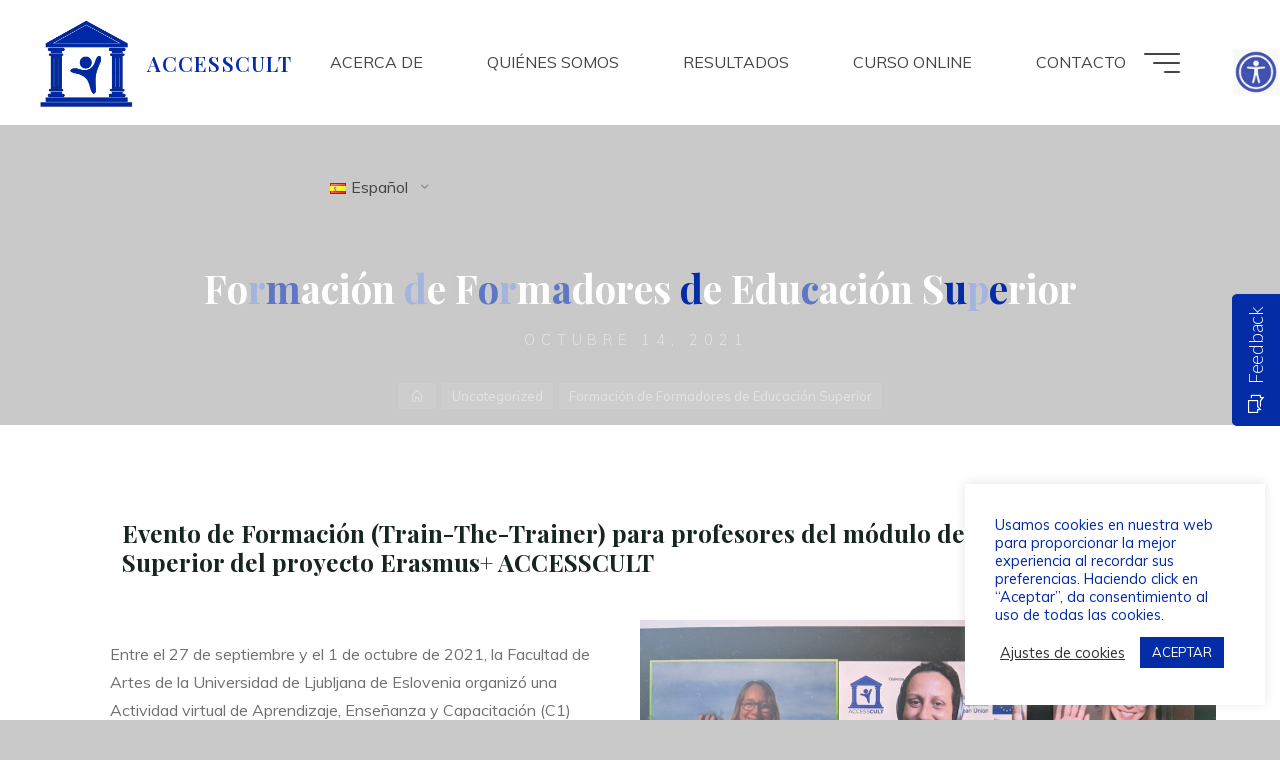

--- FILE ---
content_type: text/html; charset=UTF-8
request_url: https://accesscult.eu/es/formacion-de-formadores-de-educacion-superior/
body_size: 21697
content:
<!DOCTYPE html>
<html lang="es-ES">
<head>
<meta name="viewport" content="width=device-width, user-scalable=yes, initial-scale=1.0">
<meta http-equiv="X-UA-Compatible" content="IE=edge" /><meta charset="UTF-8">
<link rel="profile" href="http://gmpg.org/xfn/11">
<title>Formación de Formadores de Educación Superior &#8211; ACCESSCULT</title>
<meta name='robots' content='max-image-preview:large' />
<link rel="alternate" href="https://accesscult.eu/train-the-trainer-event-for-university-module/" hreflang="en" />
<link rel="alternate" href="https://accesscult.eu/es/formacion-de-formadores-de-educacion-superior/" hreflang="es" />
<link rel="alternate" href="https://accesscult.eu/lt/destytoju-mokymo-renginys/" hreflang="lt" />
<link rel="alternate" href="https://accesscult.eu/it/train-the-trainers-per-i-docenti-del-modulo-di-istruzione-superiore/" hreflang="it" />
<link rel="alternate" href="https://accesscult.eu/sl/usposabljanje-predavateljev-za-visokosolski/" hreflang="sl" />
<link rel='dns-prefetch' href='//fonts.googleapis.com' />
<link rel="alternate" type="application/rss+xml" title="ACCESSCULT &raquo; Feed" href="https://accesscult.eu/es/feed/" />
<link rel="alternate" type="application/rss+xml" title="ACCESSCULT &raquo; Feed de los comentarios" href="https://accesscult.eu/es/comments/feed/" />
<script>
window._wpemojiSettings = {"baseUrl":"https:\/\/s.w.org\/images\/core\/emoji\/14.0.0\/72x72\/","ext":".png","svgUrl":"https:\/\/s.w.org\/images\/core\/emoji\/14.0.0\/svg\/","svgExt":".svg","source":{"concatemoji":"https:\/\/accesscult.eu\/wp-includes\/js\/wp-emoji-release.min.js?ver=6.1.9"}};
/*! This file is auto-generated */
!function(e,a,t){var n,r,o,i=a.createElement("canvas"),p=i.getContext&&i.getContext("2d");function s(e,t){var a=String.fromCharCode,e=(p.clearRect(0,0,i.width,i.height),p.fillText(a.apply(this,e),0,0),i.toDataURL());return p.clearRect(0,0,i.width,i.height),p.fillText(a.apply(this,t),0,0),e===i.toDataURL()}function c(e){var t=a.createElement("script");t.src=e,t.defer=t.type="text/javascript",a.getElementsByTagName("head")[0].appendChild(t)}for(o=Array("flag","emoji"),t.supports={everything:!0,everythingExceptFlag:!0},r=0;r<o.length;r++)t.supports[o[r]]=function(e){if(p&&p.fillText)switch(p.textBaseline="top",p.font="600 32px Arial",e){case"flag":return s([127987,65039,8205,9895,65039],[127987,65039,8203,9895,65039])?!1:!s([55356,56826,55356,56819],[55356,56826,8203,55356,56819])&&!s([55356,57332,56128,56423,56128,56418,56128,56421,56128,56430,56128,56423,56128,56447],[55356,57332,8203,56128,56423,8203,56128,56418,8203,56128,56421,8203,56128,56430,8203,56128,56423,8203,56128,56447]);case"emoji":return!s([129777,127995,8205,129778,127999],[129777,127995,8203,129778,127999])}return!1}(o[r]),t.supports.everything=t.supports.everything&&t.supports[o[r]],"flag"!==o[r]&&(t.supports.everythingExceptFlag=t.supports.everythingExceptFlag&&t.supports[o[r]]);t.supports.everythingExceptFlag=t.supports.everythingExceptFlag&&!t.supports.flag,t.DOMReady=!1,t.readyCallback=function(){t.DOMReady=!0},t.supports.everything||(n=function(){t.readyCallback()},a.addEventListener?(a.addEventListener("DOMContentLoaded",n,!1),e.addEventListener("load",n,!1)):(e.attachEvent("onload",n),a.attachEvent("onreadystatechange",function(){"complete"===a.readyState&&t.readyCallback()})),(e=t.source||{}).concatemoji?c(e.concatemoji):e.wpemoji&&e.twemoji&&(c(e.twemoji),c(e.wpemoji)))}(window,document,window._wpemojiSettings);
</script>
<style>
img.wp-smiley,
img.emoji {
	display: inline !important;
	border: none !important;
	box-shadow: none !important;
	height: 1em !important;
	width: 1em !important;
	margin: 0 0.07em !important;
	vertical-align: -0.1em !important;
	background: none !important;
	padding: 0 !important;
}
</style>
	<link rel='stylesheet' id='embed-pdf-viewer-css' href='https://accesscult.eu/wp-content/plugins/embed-pdf-viewer/css/embed-pdf-viewer.css?ver=2.4.6' media='screen' />
<link rel='stylesheet' id='wp-block-library-css' href='https://accesscult.eu/wp-includes/css/dist/block-library/style.min.css?ver=6.1.9' media='all' />
<link rel='stylesheet' id='wp-components-css' href='https://accesscult.eu/wp-includes/css/dist/components/style.min.css?ver=6.1.9' media='all' />
<link rel='stylesheet' id='wp-block-editor-css' href='https://accesscult.eu/wp-includes/css/dist/block-editor/style.min.css?ver=6.1.9' media='all' />
<link rel='stylesheet' id='wp-nux-css' href='https://accesscult.eu/wp-includes/css/dist/nux/style.min.css?ver=6.1.9' media='all' />
<link rel='stylesheet' id='wp-reusable-blocks-css' href='https://accesscult.eu/wp-includes/css/dist/reusable-blocks/style.min.css?ver=6.1.9' media='all' />
<link rel='stylesheet' id='wp-editor-css' href='https://accesscult.eu/wp-includes/css/dist/editor/style.min.css?ver=6.1.9' media='all' />
<link rel='stylesheet' id='bicb-carousel-style-css' href='https://accesscult.eu/wp-content/plugins/b-carousel-block/dist/style.css?ver=1.0.1' media='all' />
<link rel='stylesheet' id='classic-theme-styles-css' href='https://accesscult.eu/wp-includes/css/classic-themes.min.css?ver=1' media='all' />
<style id='global-styles-inline-css'>
body{--wp--preset--color--black: #000000;--wp--preset--color--cyan-bluish-gray: #abb8c3;--wp--preset--color--white: #ffffff;--wp--preset--color--pale-pink: #f78da7;--wp--preset--color--vivid-red: #cf2e2e;--wp--preset--color--luminous-vivid-orange: #ff6900;--wp--preset--color--luminous-vivid-amber: #fcb900;--wp--preset--color--light-green-cyan: #7bdcb5;--wp--preset--color--vivid-green-cyan: #00d084;--wp--preset--color--pale-cyan-blue: #8ed1fc;--wp--preset--color--vivid-cyan-blue: #0693e3;--wp--preset--color--vivid-purple: #9b51e0;--wp--preset--color--accent-1: #032ca6;--wp--preset--color--accent-2: #ffffff;--wp--preset--color--headings: #162521;--wp--preset--color--sitetext: #707070;--wp--preset--color--sitebg: #ffffff;--wp--preset--gradient--vivid-cyan-blue-to-vivid-purple: linear-gradient(135deg,rgba(6,147,227,1) 0%,rgb(155,81,224) 100%);--wp--preset--gradient--light-green-cyan-to-vivid-green-cyan: linear-gradient(135deg,rgb(122,220,180) 0%,rgb(0,208,130) 100%);--wp--preset--gradient--luminous-vivid-amber-to-luminous-vivid-orange: linear-gradient(135deg,rgba(252,185,0,1) 0%,rgba(255,105,0,1) 100%);--wp--preset--gradient--luminous-vivid-orange-to-vivid-red: linear-gradient(135deg,rgba(255,105,0,1) 0%,rgb(207,46,46) 100%);--wp--preset--gradient--very-light-gray-to-cyan-bluish-gray: linear-gradient(135deg,rgb(238,238,238) 0%,rgb(169,184,195) 100%);--wp--preset--gradient--cool-to-warm-spectrum: linear-gradient(135deg,rgb(74,234,220) 0%,rgb(151,120,209) 20%,rgb(207,42,186) 40%,rgb(238,44,130) 60%,rgb(251,105,98) 80%,rgb(254,248,76) 100%);--wp--preset--gradient--blush-light-purple: linear-gradient(135deg,rgb(255,206,236) 0%,rgb(152,150,240) 100%);--wp--preset--gradient--blush-bordeaux: linear-gradient(135deg,rgb(254,205,165) 0%,rgb(254,45,45) 50%,rgb(107,0,62) 100%);--wp--preset--gradient--luminous-dusk: linear-gradient(135deg,rgb(255,203,112) 0%,rgb(199,81,192) 50%,rgb(65,88,208) 100%);--wp--preset--gradient--pale-ocean: linear-gradient(135deg,rgb(255,245,203) 0%,rgb(182,227,212) 50%,rgb(51,167,181) 100%);--wp--preset--gradient--electric-grass: linear-gradient(135deg,rgb(202,248,128) 0%,rgb(113,206,126) 100%);--wp--preset--gradient--midnight: linear-gradient(135deg,rgb(2,3,129) 0%,rgb(40,116,252) 100%);--wp--preset--duotone--dark-grayscale: url('#wp-duotone-dark-grayscale');--wp--preset--duotone--grayscale: url('#wp-duotone-grayscale');--wp--preset--duotone--purple-yellow: url('#wp-duotone-purple-yellow');--wp--preset--duotone--blue-red: url('#wp-duotone-blue-red');--wp--preset--duotone--midnight: url('#wp-duotone-midnight');--wp--preset--duotone--magenta-yellow: url('#wp-duotone-magenta-yellow');--wp--preset--duotone--purple-green: url('#wp-duotone-purple-green');--wp--preset--duotone--blue-orange: url('#wp-duotone-blue-orange');--wp--preset--font-size--small: 10px;--wp--preset--font-size--medium: 20px;--wp--preset--font-size--large: 25px;--wp--preset--font-size--x-large: 42px;--wp--preset--font-size--normal: 16px;--wp--preset--font-size--larger: 40px;--wp--preset--spacing--20: 0.44rem;--wp--preset--spacing--30: 0.67rem;--wp--preset--spacing--40: 1rem;--wp--preset--spacing--50: 1.5rem;--wp--preset--spacing--60: 2.25rem;--wp--preset--spacing--70: 3.38rem;--wp--preset--spacing--80: 5.06rem;}:where(.is-layout-flex){gap: 0.5em;}body .is-layout-flow > .alignleft{float: left;margin-inline-start: 0;margin-inline-end: 2em;}body .is-layout-flow > .alignright{float: right;margin-inline-start: 2em;margin-inline-end: 0;}body .is-layout-flow > .aligncenter{margin-left: auto !important;margin-right: auto !important;}body .is-layout-constrained > .alignleft{float: left;margin-inline-start: 0;margin-inline-end: 2em;}body .is-layout-constrained > .alignright{float: right;margin-inline-start: 2em;margin-inline-end: 0;}body .is-layout-constrained > .aligncenter{margin-left: auto !important;margin-right: auto !important;}body .is-layout-constrained > :where(:not(.alignleft):not(.alignright):not(.alignfull)){max-width: var(--wp--style--global--content-size);margin-left: auto !important;margin-right: auto !important;}body .is-layout-constrained > .alignwide{max-width: var(--wp--style--global--wide-size);}body .is-layout-flex{display: flex;}body .is-layout-flex{flex-wrap: wrap;align-items: center;}body .is-layout-flex > *{margin: 0;}:where(.wp-block-columns.is-layout-flex){gap: 2em;}.has-black-color{color: var(--wp--preset--color--black) !important;}.has-cyan-bluish-gray-color{color: var(--wp--preset--color--cyan-bluish-gray) !important;}.has-white-color{color: var(--wp--preset--color--white) !important;}.has-pale-pink-color{color: var(--wp--preset--color--pale-pink) !important;}.has-vivid-red-color{color: var(--wp--preset--color--vivid-red) !important;}.has-luminous-vivid-orange-color{color: var(--wp--preset--color--luminous-vivid-orange) !important;}.has-luminous-vivid-amber-color{color: var(--wp--preset--color--luminous-vivid-amber) !important;}.has-light-green-cyan-color{color: var(--wp--preset--color--light-green-cyan) !important;}.has-vivid-green-cyan-color{color: var(--wp--preset--color--vivid-green-cyan) !important;}.has-pale-cyan-blue-color{color: var(--wp--preset--color--pale-cyan-blue) !important;}.has-vivid-cyan-blue-color{color: var(--wp--preset--color--vivid-cyan-blue) !important;}.has-vivid-purple-color{color: var(--wp--preset--color--vivid-purple) !important;}.has-black-background-color{background-color: var(--wp--preset--color--black) !important;}.has-cyan-bluish-gray-background-color{background-color: var(--wp--preset--color--cyan-bluish-gray) !important;}.has-white-background-color{background-color: var(--wp--preset--color--white) !important;}.has-pale-pink-background-color{background-color: var(--wp--preset--color--pale-pink) !important;}.has-vivid-red-background-color{background-color: var(--wp--preset--color--vivid-red) !important;}.has-luminous-vivid-orange-background-color{background-color: var(--wp--preset--color--luminous-vivid-orange) !important;}.has-luminous-vivid-amber-background-color{background-color: var(--wp--preset--color--luminous-vivid-amber) !important;}.has-light-green-cyan-background-color{background-color: var(--wp--preset--color--light-green-cyan) !important;}.has-vivid-green-cyan-background-color{background-color: var(--wp--preset--color--vivid-green-cyan) !important;}.has-pale-cyan-blue-background-color{background-color: var(--wp--preset--color--pale-cyan-blue) !important;}.has-vivid-cyan-blue-background-color{background-color: var(--wp--preset--color--vivid-cyan-blue) !important;}.has-vivid-purple-background-color{background-color: var(--wp--preset--color--vivid-purple) !important;}.has-black-border-color{border-color: var(--wp--preset--color--black) !important;}.has-cyan-bluish-gray-border-color{border-color: var(--wp--preset--color--cyan-bluish-gray) !important;}.has-white-border-color{border-color: var(--wp--preset--color--white) !important;}.has-pale-pink-border-color{border-color: var(--wp--preset--color--pale-pink) !important;}.has-vivid-red-border-color{border-color: var(--wp--preset--color--vivid-red) !important;}.has-luminous-vivid-orange-border-color{border-color: var(--wp--preset--color--luminous-vivid-orange) !important;}.has-luminous-vivid-amber-border-color{border-color: var(--wp--preset--color--luminous-vivid-amber) !important;}.has-light-green-cyan-border-color{border-color: var(--wp--preset--color--light-green-cyan) !important;}.has-vivid-green-cyan-border-color{border-color: var(--wp--preset--color--vivid-green-cyan) !important;}.has-pale-cyan-blue-border-color{border-color: var(--wp--preset--color--pale-cyan-blue) !important;}.has-vivid-cyan-blue-border-color{border-color: var(--wp--preset--color--vivid-cyan-blue) !important;}.has-vivid-purple-border-color{border-color: var(--wp--preset--color--vivid-purple) !important;}.has-vivid-cyan-blue-to-vivid-purple-gradient-background{background: var(--wp--preset--gradient--vivid-cyan-blue-to-vivid-purple) !important;}.has-light-green-cyan-to-vivid-green-cyan-gradient-background{background: var(--wp--preset--gradient--light-green-cyan-to-vivid-green-cyan) !important;}.has-luminous-vivid-amber-to-luminous-vivid-orange-gradient-background{background: var(--wp--preset--gradient--luminous-vivid-amber-to-luminous-vivid-orange) !important;}.has-luminous-vivid-orange-to-vivid-red-gradient-background{background: var(--wp--preset--gradient--luminous-vivid-orange-to-vivid-red) !important;}.has-very-light-gray-to-cyan-bluish-gray-gradient-background{background: var(--wp--preset--gradient--very-light-gray-to-cyan-bluish-gray) !important;}.has-cool-to-warm-spectrum-gradient-background{background: var(--wp--preset--gradient--cool-to-warm-spectrum) !important;}.has-blush-light-purple-gradient-background{background: var(--wp--preset--gradient--blush-light-purple) !important;}.has-blush-bordeaux-gradient-background{background: var(--wp--preset--gradient--blush-bordeaux) !important;}.has-luminous-dusk-gradient-background{background: var(--wp--preset--gradient--luminous-dusk) !important;}.has-pale-ocean-gradient-background{background: var(--wp--preset--gradient--pale-ocean) !important;}.has-electric-grass-gradient-background{background: var(--wp--preset--gradient--electric-grass) !important;}.has-midnight-gradient-background{background: var(--wp--preset--gradient--midnight) !important;}.has-small-font-size{font-size: var(--wp--preset--font-size--small) !important;}.has-medium-font-size{font-size: var(--wp--preset--font-size--medium) !important;}.has-large-font-size{font-size: var(--wp--preset--font-size--large) !important;}.has-x-large-font-size{font-size: var(--wp--preset--font-size--x-large) !important;}
.wp-block-navigation a:where(:not(.wp-element-button)){color: inherit;}
:where(.wp-block-columns.is-layout-flex){gap: 2em;}
.wp-block-pullquote{font-size: 1.5em;line-height: 1.6;}
</style>
<link rel='stylesheet' id='pb-accordion-blocks-style-css' href='https://accesscult.eu/wp-content/plugins/accordion-blocks/build/index.css?ver=1.5.0' media='all' />
<link rel='stylesheet' id='contact-form-7-css' href='https://accesscult.eu/wp-content/plugins/contact-form-7/includes/css/styles.css?ver=5.6' media='all' />
<link rel='stylesheet' id='cookie-law-info-css' href='https://accesscult.eu/wp-content/plugins/cookie-law-info/legacy/public/css/cookie-law-info-public.css?ver=3.3.9.1' media='all' />
<link rel='stylesheet' id='cookie-law-info-gdpr-css' href='https://accesscult.eu/wp-content/plugins/cookie-law-info/legacy/public/css/cookie-law-info-gdpr.css?ver=3.3.9.1' media='all' />
<link rel='stylesheet' id='wpah-front-styles-css' href='https://accesscult.eu/wp-content/plugins/wp-accessibility-helper/assets/css/wp-accessibility-helper.min.css?ver=0.5.9.4' media='all' />
<link rel='stylesheet' id='bravada-themefonts-css' href='https://accesscult.eu/wp-content/themes/bravada/resources/fonts/fontfaces.css?ver=1.2.0' media='all' />
<link rel='stylesheet' id='bravada-googlefonts-css' href='//fonts.googleapis.com/css?family=Muli%3A%7CPlayfair+Display%3A%7CMuli%3A100%2C200%2C300%2C400%2C500%2C600%2C700%2C800%2C900%7CPlayfair+Display%3A600%7CPlayfair+Display%3A700&#038;ver=1.2.0' media='all' />
<link rel='stylesheet' id='bravada-main-css' href='https://accesscult.eu/wp-content/themes/bravada/style.css?ver=1.2.0' media='all' />
<style id='bravada-main-inline-css'>
 body:not(.bravada-landing-page) #container, #colophon-inside, .footer-inside, #breadcrumbs-container-inside { margin: 0 auto; max-width: 1610px; } body:not(.bravada-landing-page) #container { max-width: calc( 1610px - 4em ); } #primary { width: 320px; } #secondary { width: 320px; } #container.one-column .main { width: 100%; } #container.two-columns-right #secondary { float: right; } #container.two-columns-right .main, .two-columns-right #breadcrumbs { width: calc( 100% - 320px ); float: left; } #container.two-columns-left #primary { float: left; } #container.two-columns-left .main, .two-columns-left #breadcrumbs { width: calc( 100% - 320px ); float: right; } #container.three-columns-right #primary, #container.three-columns-left #primary, #container.three-columns-sided #primary { float: left; } #container.three-columns-right #secondary, #container.three-columns-left #secondary, #container.three-columns-sided #secondary { float: left; } #container.three-columns-right #primary, #container.three-columns-left #secondary { margin-left: 0%; margin-right: 0%; } #container.three-columns-right .main, .three-columns-right #breadcrumbs { width: calc( 100% - 640px ); float: left; } #container.three-columns-left .main, .three-columns-left #breadcrumbs { width: calc( 100% - 640px ); float: right; } #container.three-columns-sided #secondary { float: right; } #container.three-columns-sided .main, .three-columns-sided #breadcrumbs { width: calc( 100% - 640px ); float: right; } .three-columns-sided #breadcrumbs { margin: 0 calc( 0% + 320px ) 0 -1920px; } html { font-family: Muli; font-size: 16px; font-weight: 400; line-height: 1.8; ; } #site-title { font-family: Playfair Display; font-size: 1.3em; font-weight: 600; } #site-text { ; } nav#mobile-menu #mobile-nav a { font-family: Playfair Display; font-size: 2.5em; font-weight: 700; font-size: clamp(1.3rem, 5vw, 2.5em); ; } nav#mobile-menu #mobile-nav ul.sub-menu a { font-size: clamp(1.1rem, 4vw, 2em); } nav#mobile-menu input[type=search] { font-family: Playfair Display; } .widget-title, #comments-title, #reply-title, .related-posts .related-main-title, .main .author-info .page-title { font-family: Playfair Display; font-size: 1.2em; font-weight: 700; line-height: 2; margin-bottom: 0.5em; ; } .widget-title::after, #comments-title::after, #reply-title::after, .related-posts .related-main-title::after { margin-bottom: 0.5em; } .widget-container { font-family: Muli; font-size: 1em; font-weight: 400; } .widget-container ul li { line-height: 1.8; ; } .entry-title, .main .page-title { font-family: Playfair Display; font-size: 1.7em; font-weight: 700; ; } body:not(.single) .entry-meta > span { font-family: Muli; font-size: 1em; font-weight: 300; ; } /* single post titles/metas */ #header-page-title .entry-title, .singular-title, .lp-staticslider .staticslider-caption-title, .seriousslider-theme .seriousslider-caption-title { font-family: Playfair Display; font-size: 5em; font-weight: 700; font-size: clamp(2.5em, 5vw, 5em ); line-height: 1.3; ; } .single .entry-meta > span { font-family: Muli; font-size: 1.1em; font-weight: 300; ; } h1 { font-size: 2.33em; } h2 { font-size: 2.06em; } h3 { font-size: 1.79em; } h4 { font-size: 1.52em; } h5 { font-size: 1.25em; } h6 { font-size: 0.98em; } h1, h2, h3, h4 { font-family: Playfair Display; font-weight: 700; ; } .entry-content h1, .entry-summary h1, .entry-content h2, .entry-summary h2, .entry-content h3, .entry-summary h3, .entry-content h4, .entry-summary h4, .entry-content h5, .entry-summary h5, .entry-content h6, .entry-summary h6 { line-height: 1.2; margin-bottom: 0.5em; } .lp-section-header .lp-section-desc, .lp-box-title, .lp-tt-title, #nav-fixed a + a, #nav-below span, .lp-blocks.lp-blocks1 .lp-block .lp-block-readmore { font-family: Playfair Display; } .lp-section-header .lp-section-title { font-family: Muli; } blockquote cite { font-family: Muli; } :root { --bravada-accent-1: #032ca6; --bravada-accent-2: #ffffff; } .bravada-accent-1 { color: #032ca6; } .bravada-accent-2 { color: #ffffff; } .bravada-accent-1-bg { background-color: #032ca6; } .bravada-accent-2-bg { background-color: #ffffff; } body { color: #707070; background-color: #c9c9c9; } .lp-staticslider .staticslider-caption-text a { color: #ffffff; } #site-header-main, .menu-search-animated .searchform input[type="search"], #access .menu-search-animated .searchform, .site-header-bottom-fixed, .bravada-over-menu .site-header-bottom.header-fixed .site-header-bottom-fixed { background-color: #ffffff; } .bravada-over-menu .site-header-bottom-fixed { background: transparent; } .bravada-over-menu .header-fixed.site-header-bottom #site-title a, .bravada-over-menu .header-fixed.site-header-bottom #site-description { color: #032ca6; } .bravada-over-menu #site-title a, .bravada-over-menu #site-description, .bravada-over-menu #access > div > ul > li, .bravada-over-menu #access > div > ul > li > a, .bravada-over-menu .site-header-bottom:not(.header-fixed) #nav-toggle, #breadcrumbs-container span, #breadcrumbs-container a, #breadcrumbs-container i { color: #ffffff; } #bmobile #site-title a { color: #032ca6; } #site-title a::before { background: #032ca6; } body:not(.bravada-over-menu) .site-header-bottom #site-title a::before, .bravada-over-menu .header-fixed.site-header-bottom #site-title a::before { background: #ffffff; } body:not(.bravada-over-menu) .site-header-bottom #site-title a:hover { color: #032ca6; } #site-title a:hover::before { background: #ffffff; } #access > div > ul > li, #access > div > ul > li > a, .bravada-over-menu .header-fixed.site-header-bottom #access > div > ul > li:not([class*='current']), .bravada-over-menu .header-fixed.site-header-bottom #access > div > ul > li:not([class*='current']) > a { color: #444444; } .hamburger span { background-color: #444444; } #mobile-menu, nav#mobile-menu #mobile-nav a { color: #666666; } nav#mobile-menu #mobile-nav > li.current_page_item > a, nav#mobile-menu #mobile-nav > li.current-menu-item > a, nav#mobile-menu #mobile-nav > li.current_page_ancestor > a, nav#mobile-menu #mobile-nav > li.current-menu-ancestor > a, nav#mobile-menu #mobile-nav a:hover { color: #032ca6; } nav#mobile-menu { color: #666666; background-color: #d1d1d1; } #mobile-nav .searchform input[type="search"] { border-color: #666666; } .burgermenu-active.bravada-over-menu .site-header-bottom.header-fixed .site-header-bottom-fixed { background-color: transparent; } .burgermenu-active.bravada-over-menu .site-header-bottom .hamburger span { background-color: #666666; } .bravada-over-menu:not(.burgermenu-active) .site-header-bottom:not(.header-fixed) .hamburger span { background-color: #ffffff; } .bravada-over-menu .header-fixed.site-header-bottom .side-section-element.widget_cryout_socials a:hover::before, .side-section-element.widget_cryout_socials a:hover::before { color: #ffffff; } #access ul.sub-menu li a, #access ul.children li a, .topmenu ul li a { color: #666666; } #access ul.sub-menu li a, #access ul.children li a { background-color: #d1d1d1; } #access ul.sub-menu li a:hover, #access ul.children li a:hover { color: #032ca6; } #access > div > ul > li.current_page_item > a, #access > div > ul > li.current-menu-item > a, #access > div > ul > li.current_page_ancestor > a, #access > div > ul > li.current-menu-ancestor > a, .bravada-over-menu .header-fixed.site-header-bottom #access > div > ul > li > a { color: #032ca6; } #access ul.children > li.current_page_item > a, #access ul.sub-menu > li.current-menu-item > a, #access ul.children > li.current_page_ancestor > a, #access ul.sub-menu > li.current-menu-ancestor > a { opacity: 0.95; } #access > div > ul ul > li a:not(:only-child)::after { border-left-color: #d1d1d1; } #access > div > ul > li > ul::before { border-bottom-color: #d1d1d1; } #access ul li.special1 > a { background-color: #f0f0f0; } #access ul li.special2 > a { background-color: #444444; color: #ffffff; } #access ul li.accent1 > a { background-color: #032ca6; color: #ffffff; } #access ul li.accent2 > a { background-color: #ffffff; color: #ffffff; } #access ul li.accent1 > a:hover, #access ul li.accent2 > a:hover { color: #ffffff; } #access > div > ul > li.accent1 > a > span::before, #access > div > ul > li.accent2 > a > span::before { background-color: #ffffff; } article.hentry, body:not(.blog):not(.page-template-template-blog):not(.archive):not(.search) #container:not(.bravada-landing-page) .main, body.bravada-boxed-layout:not(.bravada-landing-page) #container { background-color: #ffffff; } .pagination span { color: #ffffff; } .pagination a:hover { background-color: #032ca6; color: #ffffff; } #header-overlay, .lp-staticslider::after, .seriousslider-theme .item::after { background-color: #e2e2e2; background: -webkit-linear-gradient( 90deg, #e2e2e2 0%, #032ca6 100%); background: linear-gradient( 180deg, #e2e2e2 0%, #032ca6 100%); opacity: 0.25; pointer-events: none; } #header-page-title #header-page-title-inside, #header-page-title .entry-title, #header-page-title .entry-meta span, #header-page-title .entry-meta a, #header-page-title .entry-meta time, #header-page-title .entry-meta .icon-metas::before, #header-page-title .byline, #header-page-title #breadcrumbs-nav, .lp-staticslider .staticslider-caption-inside, .seriousslider-theme .seriousslider-caption-inside { color: #ffffff; } #colophon, #footer { background-color: #c9c9c9; color: #ffffff; } .post-thumbnail-container .featured-image-overlay::before { background-color: #032ca6; background: -webkit-gradient(linear, left top, left bottom, from(#032ca6), to(#ffffff)); background: linear-gradient(to bottom, #032ca6, #ffffff); } .post-thumbnail-container .featured-image-overlay::after { background-color: #032ca6; background: -webkit-gradient(linear, left top, left bottom, from(#032ca6), to(#ffffff)); background: linear-gradient(to bottom, #ffffff, #032ca6); } .main #content-masonry .post-thumbnail-container:hover + .entry-after-image .entry-title a { color: #032ca6; } @media (max-width: 720px) { .bravada-magazine-one .main #content-masonry .post-thumbnail-container + .entry-after-image { background-color: #ffffff; } } .entry-title a:active, .entry-title a:hover { color: #032ca6; } span.entry-format { color: #032ca6; } .main #content-masonry .format-link .entry-content a { background-color: #032ca6; color: #ffffff; } .main #content-masonry .format-link::after { color: #ffffff; } .cryout article.hentry.format-image, .cryout article.hentry.format-audio, .cryout article.hentry.format-video { background-color: #ffffff; } .format-aside, .format-quote { border-color: #eeeeee; } .single .author-info { border-color: #eeeeee; } .entry-content h5, .entry-content h6, .lp-text-content h5, .lp-text-content h6 { color: #ffffff; } .entry-content blockquote::before, .entry-content blockquote::after { color: rgba(112,112,112,0.2); } .entry-content h1, .entry-content h2, .entry-content h3, .entry-content h4, .lp-text-content h1, .lp-text-content h2, .lp-text-content h3, .lp-text-content h4 { color: #162521; } .entry-title, .page-title { color: #162521; } a { color: #032ca6; } a:hover, .widget-area a, .entry-meta span a:hover, .comments-link a { color: #ffffff; } .comments-link a:hover, .widget-area a:hover { color: #032ca6; } .socials a::before, .socials a:hover::before { color: #032ca6; } .socials a::after, .socials a:hover::after { color: #ffffff; } .bravada-normalizedtags #content .tagcloud a { color: #ffffff; background-color: #032ca6; } .bravada-normalizedtags #content .tagcloud a:hover { background-color: #ffffff; } #nav-fixed i { background-color: #dbdbdb; } #nav-fixed .nav-next:hover i, #nav-fixed .nav-previous:hover i { background-color: #ffffff; } #nav-fixed a:hover + a, #nav-fixed a + a:hover { background-color: rgba(255,255,255,1); } #nav-fixed i, #nav-fixed span { color: #ffffff; } button#toTop i::before { color: #032ca6; } button#toTop i::after { color: #ffffff; } @media (max-width: 800px) { .cryout #footer-bottom .footer-inside { padding-top: 2.5em; } .cryout .footer-inside a#toTop { background-color: #032ca6; color: #c9c9c9; } .cryout .footer-inside a#toTop:hover { opacity: 0.8;} } .entry-meta .icon-metas:before { color: #b5b5b5; } #site-title span a::before { width: calc(100% - 9.8em); } .bravada-caption-one .main .wp-caption .wp-caption-text { border-bottom-color: #eeeeee; } .bravada-caption-two .main .wp-caption .wp-caption-text { background-color: #f5f5f5; } .bravada-image-one .entry-content img[class*="align"], .bravada-image-one .entry-summary img[class*="align"], .bravada-image-two .entry-content img[class*='align'], .bravada-image-two .entry-summary img[class*='align'] { border-color: #eeeeee; } .bravada-image-five .entry-content img[class*='align'], .bravada-image-five .entry-summary img[class*='align'] { border-color: #032ca6; } .entry-summary .excerpt-fade { background-image: linear-gradient(to left, #ffffff, transparent); } /* diffs */ span.edit-link a.post-edit-link, span.edit-link a.post-edit-link:hover, span.edit-link .icon-edit:before { color: #707070; } .searchform { border-color: #ebebeb; } .entry-meta span, .entry-meta a, .entry-utility span, .entry-utility a, .entry-meta time, #breadcrumbs-nav { color: #a7a7a7; } .main #content-masonry .post-thumbnail-container span.bl_categ, .main #content-masonry .post-thumbnail-container .comments-link { background-color: #ffffff; } .footermenu ul li span.sep { color: #032ca6; } .entry-meta a::after, .entry-utility a::after { background: #ffffff; } #header-page-title .category-metas a { color: #032ca6; } .entry-meta .author:hover .avatar { border-color: #032ca6; } .animated-title span.cry-single.animated-letter, .animated-title span.cry-double.animated-letter { color: #032ca6; } span.entry-sticky { color: #ffffff; } #commentform { } code, #nav-below .nav-previous a::before, #nav-below .nav-next a::before { background-color: #eeeeee; } #nav-below .nav-previous::after, #nav-below .nav-next::after { background-color: #032ca6; } pre, .comment-author { border-color: #eeeeee; } .commentlist .comment-area, .commentlist .pingback { border-color: #f3f3f3; } .commentlist img.avatar { background-color: #ffffff; } .comment-meta a { color: #bfbfbf; } .commentlist .reply a, .commentlist .author-name, .commentlist .author-name a { background-color: #032ca6; color: #ffffff; } .commentlist .reply a:hover { background-color: #ffffff; } select, input[type], textarea { color: #707070; background-color: #f5f5f5; } .sidey select { background-color: #ffffff; } .searchform .searchsubmit { background: #032ca6; } .searchform:hover .searchsubmit { background: #ffffff; } .searchform input[type="search"], .searchform input[type="search"]:hover, .searchform input[type="search"]:focus { background-color: #ffffff; } input[type]:hover, textarea:hover, select:hover, input[type]:focus, textarea:focus, select:focus { border-color: #dcdcdc; } button, input[type="button"], input[type="submit"], input[type="reset"] { background-color: #032ca6; color: #ffffff; } button:hover, input[type="button"]:hover, input[type="submit"]:hover, input[type="reset"]:hover { background-color: #ffffff; } .comment-form-author input, .comment-form-email input, .comment-form-url input, .comment-form-comment textarea { background-color: #f0f0f0; } .comment-form-author input:hover, .comment-form-email input:hover, .comment-form-url input:hover, .comment-form-comment textarea:hover, .comment-form-author input:focus, .comment-form-email input:focus, .comment-form-url input:focus, .comment-form-comment textarea:focus { background-color: #032ca6; color: #ffffff; } .comment-form-author, .comment-form-email { border-color: #ffffff; } hr { background-color: #f0f0f0; } .cryout-preloader-inside .bounce1 { background-color: #032ca6; } .cryout-preloader-inside .bounce2 { background-color: #ffffff; } .page-header.pad-container { background-color: #ffffff; } /* gutenberg */ .wp-block-image.alignwide { margin-left: calc( ( 0% + 4em ) * -1 ); margin-right: calc( ( 0% + 4em ) * -1 ); } .wp-block-image.alignwide img { width: calc( 100% + 8em ); max-width: calc( 100% + 8em ); } .has-accent-1-color, .has-accent-1-color:hover { color: #032ca6; } .has-accent-2-color, .has-accent-2-color:hover { color: #ffffff; } .has-headings-color, .has-headings-color:hover { color: #162521; } .has-sitetext-color, .has-sitetext-color:hover { color: #707070; } .has-sitebg-color, .has-sitebg-color:hover { color: #ffffff; } .has-accent-1-background-color { background-color: #032ca6; } .has-accent-2-background-color { background-color: #ffffff; } .has-headings-background-color { background-color: #162521; } .has-sitetext-background-color { background-color: #707070; } .has-sitebg-background-color { background-color: #ffffff; } .has-small-font-size { font-size: 13px; } .has-regular-font-size { font-size: 16px; } .has-large-font-size { font-size: 19px; } .has-larger-font-size { font-size: 23px; } .has-huge-font-size { font-size: 23px; } /* woocommerce */ .woocommerce-thumbnail-container .woocommerce-buttons-container a, .woocommerce-page #respond input#submit.alt, .woocommerce a.button.alt, .woocommerce-page button.button.alt, .woocommerce input.button.alt, .woocommerce #respond input#submit, .woocommerce a.button, .woocommerce button.button, .woocommerce input.button { } .woocommerce ul.products li.product .woocommerce-loop-category__title, .woocommerce ul.products li.product .woocommerce-loop-product__title, .woocommerce ul.products li.product h3, .woocommerce div.product .product_title, .woocommerce .woocommerce-tabs h2 { font-family: Muli; } .woocommerce ul.products li.product .woocommerce-loop-category__title, .woocommerce ul.products li.product .woocommerce-loop-product__title, .woocommerce ul.products li.product h3, .woocommerce .star-rating { color: #ffffff; } .woocommerce #respond input#submit, .woocommerce a.button, .woocommerce button.button, .woocommerce input.button { background-color: #032ca6; color: #ffffff; line-height: 1.8; } .woocommerce #respond input#submit:hover, .woocommerce a.button:hover, .woocommerce button.button:hover, .woocommerce input.button:hover { background-color: #ffffff; color: #ffffff; } .woocommerce-page #respond input#submit.alt, .woocommerce a.button.alt, .woocommerce-page button.button.alt, .woocommerce input.button.alt { color: #032ca6; line-height: 1.8; } .woocommerce-page #respond input#submit.alt::after, .woocommerce a.button.alt::after, .woocommerce-page button.button.alt::after, .woocommerce input.button.alt::after { content: ""; position: absolute; left: 0; top: 0; width: 100%; height: 100%; outline: 2px solid; -webkit-transition: .3s ease all; transition: .3s ease all; } .woocommerce-page #respond input#submit.alt:hover::after, .woocommerce a.button.alt:hover::after, .woocommerce-page button.button.alt:hover::after, .woocommerce input.button.alt:hover::after { opacity: 0; -webkit-transform: scale(1.2, 1.4); transform: scale(1.2, 1.4); } .woocommerce-page #respond input#submit.alt:hover, .woocommerce a.button.alt:hover, .woocommerce-page button.button.alt:hover, .woocommerce input.button.alt:hover { color: #ffffff; } .woocommerce div.product .woocommerce-tabs ul.tabs li.active { border-bottom-color: #ffffff; } .woocommerce #respond input#submit.alt.disabled, .woocommerce #respond input#submit.alt.disabled:hover, .woocommerce #respond input#submit.alt:disabled, .woocommerce #respond input#submit.alt:disabled:hover, .woocommerce #respond input#submit.alt[disabled]:disabled, .woocommerce #respond input#submit.alt[disabled]:disabled:hover, .woocommerce a.button.alt.disabled, .woocommerce a.button.alt.disabled:hover, .woocommerce a.button.alt:disabled, .woocommerce a.button.alt:disabled:hover, .woocommerce a.button.alt[disabled]:disabled, .woocommerce a.button.alt[disabled]:disabled:hover, .woocommerce button.button.alt.disabled, .woocommerce button.button.alt.disabled:hover, .woocommerce button.button.alt:disabled, .woocommerce button.button.alt:disabled:hover, .woocommerce button.button.alt[disabled]:disabled, .woocommerce button.button.alt[disabled]:disabled:hover, .woocommerce input.button.alt.disabled, .woocommerce input.button.alt.disabled:hover, .woocommerce input.button.alt:disabled, .woocommerce input.button.alt:disabled:hover, .woocommerce input.button.alt[disabled]:disabled, .woocommerce input.button.alt[disabled]:disabled:hover { background-color: #ffffff; color: #fff; } .woocommerce div.product .product_title, .woocommerce ul.products li.product .price, .woocommerce div.product p.price, .woocommerce div.product span.price { color: #ffffff} .woocommerce .quantity .qty { background-color: #eeeeee; } .woocommerce-checkout #payment { background: #f5f5f5; } .woocommerce .widget_price_filter .ui-slider .ui-slider-handle { background: #ffffff; } .woocommerce div.product .products > h2, .woocommerce .cart-collaterals h2 { font-family: Playfair Display; font-size: 1.2em; font-weight: 700; line-height: 2; ; } .woocommerce div.product .products > h2::after, .woocommerce .cart-collaterals h2::after { background-color: #032ca6 ; } .main .entry-content, .main .entry-summary { text-align: inherit; } .main p, .main ul, .main ol, .main dd, .main pre, .main hr { margin-bottom: 1em; } .main .entry-content p { text-indent: 0em; } .main a.post-featured-image { background-position: center center; } #header-widget-area { width: 50%; left: calc(50% - 50% / 2); } .bravada-striped-table .main thead th, .bravada-bordered-table .main thead th, .bravada-striped-table .main td, .bravada-striped-table .main th, .bravada-bordered-table .main th, .bravada-bordered-table .main td { border-color: #e9e9e9; } .bravada-clean-table .main th, .bravada-striped-table .main tr:nth-child(even) td, .bravada-striped-table .main tr:nth-child(even) th { background-color: #f8f8f8; } .bravada-cropped-featured .main .post-thumbnail-container { height: 300px; } .bravada-responsive-featured .main .post-thumbnail-container { max-height: 300px; height: auto; } article.hentry .article-inner, #content-masonry article.hentry .article-inner { padding: 0%; } .site-header-bottom { height:125px; } .site-header-bottom .site-header-inside { height:125px; } .menu-search-animated, .menu-burger, #sheader-container, .identity, #nav-toggle { height: 125px; line-height: 125px; } #access div > ul > li > a, #access ul li[class*="icon"]::before { line-height:125px; } nav#mobile-menu { padding-top: 135px; } body.admin-bar nav#mobile-menu { padding-top: 167px; } #branding { height: 125px; } .bravada-responsive-headerimage #masthead #header-image-main-inside { max-height: 1080px; } .bravada-cropped-headerimage #masthead #header-image-main-inside { height: 1080px; } #header-widget-area { top: 135px; } .bravada-landing-page .lp-blocks-inside, .bravada-landing-page .lp-boxes-inside, .bravada-landing-page .lp-text-inside, .bravada-landing-page .lp-posts-inside, .bravada-landing-page .lp-page-inside, .bravada-landing-page .lp-section-header, .bravada-landing-page .content-widget { max-width: 1610px; } @media (min-width: 960px) { .bravada-landing-page .lp-blocks.lp-blocks1 .lp-blocks-inside { max-width: calc(1610px - 5em); background-color: #ffffff; } } #header-page-title #header-page-title-inside, .lp-staticslider .staticslider-caption, .seriousslider.seriousslider-theme .seriousslider-caption { max-width: 1610px; max-width: 85%; padding-top: 135px; } @media (max-width: 1024px) { #header-page-title #header-page-title-inside, .lp-staticslider .staticslider-caption, .seriousslider.seriousslider-theme .seriousslider-caption { max-width: 100%; } } .bravada-landing-page .content-widget { margin: 0 auto; } a.staticslider-button, .seriousslider-theme .seriousslider-caption-buttons a { background-color: #032ca6; } a.staticslider-button:hover, .seriousslider-theme .seriousslider-caption-buttons a:hover { background-color: #ffffff; } .widget-title, #comments-title, #reply-title, .related-posts .related-main-title, .main .page-title, #nav-below em, .lp-text .lp-text-title, .lp-boxes-animated .lp-box-title { background-image: linear-gradient(to bottom, rgba(3,44,166,0.4) 0%, rgba(3,44,166,0.4) 100%); } .lp-slider { background-color: #F9F7F5; } .lp-blocks { background-color: #f9f7f5; } .lp-boxes { background-color: #f8f8f8; } .lp-boxes .lp-boxes-inside::before { background-color: #032ca6 ; } .lp-boxes ~ .lp-boxes .lp-boxes-inside::before { background-color: #ffffff ; } .lp-boxes ~ .lp-boxes ~ .lp-boxes .lp-boxes-inside::before { background-color: #032ca6 ; } .lp-text { background-color: #eeebe9; } #lp-posts, #lp-page { background-color: #f3f7f6; } .lp-block { background-color: #ffffff; } .lp-block i[class^="blicon"]::before { color: #ffffff; } .lp-block .lp-block-title, .lp-text .lp-text-title { color: #162521; } .lp-block .lp-block-title::after { background-color: #032ca6; } .lp-blocks1 .lp-block i[class^="blicon"] +i[class^="blicon"]::before { color: #ffffff; } .lp-block-readmore { color: #c0c0c0; } .lp-block-readmore:hover { color: #032ca6; } .lp-text-title { color: #ffffff; } .lp-text-inside .lp-text-background { background-color: #ffffff; } .lp-boxes .lp-box { background-color: #ffffff; } .lp-boxes-animated .box-overlay { background-color: #ffffff; } .lp-boxes-animated .lp-box-readmore { color: #032ca6; } .lp-boxes-static .box-overlay { background-color: #032ca6; } .lp-box-title { color: #162521; } .lp-box-title:hover { color: #032ca6; } .lp-boxes-1 .lp-box .lp-box-image { height: 200px; } #cryout_ajax_more_trigger, .lp-port-readmore { color: #ffffff; } .lpbox-rnd1 { background-color: #c1c1c1; } .lpbox-rnd2 { background-color: #bcbcbc; } .lpbox-rnd3 { background-color: #b7b7b7; } .lpbox-rnd4 { background-color: #b2b2b2; } .lpbox-rnd5 { background-color: #adadad; } .lpbox-rnd6 { background-color: #a8a8a8; } .lpbox-rnd7 { background-color: #a3a3a3; } .lpbox-rnd8 { background-color: #9e9e9e; } 
</style>
<link rel='stylesheet' id='nedwp-fm-fonts-css' href='https://fonts.googleapis.com/css?family=Lato%3A300%2C300i%2C400%2C400i%2C700%2C700i&#038;subset=latin%2Clatin-ext&#038;ver=1.0.1' media='all' />
<link rel='stylesheet' id='line-awesome-css' href='https://accesscult.eu/wp-content/plugins/feedback-modal-for-website/assets/icons/line-awesome/css/la.min.css?ver=1.3.0' media='all' />
<link rel='stylesheet' id='nedwp-fm-public-css' href='https://accesscult.eu/wp-content/plugins/feedback-modal-for-website/assets/css/fm-public.css?ver=1.0.1' media='all' />
<style id='nedwp-fm-public-inline-css'>
/* Content font */
div#nedwp-fm {
    font-family: Lato;
}
/* Primary color */
div#nedwp-fm div#nedwp-fm-modal-done-screen-icon i,
div#nedwp-fm div#nedwp-fm-modal-done-screen-overlay i,
div#nedwp-fm a.nedwp-active > div.nedwp-fm-modal-opinion-text
{
    color: #032ca6;
}
@media screen and (min-width: 769px) {
    div#nedwp-fm div.nedwp-fm-modal-opinion-text:hover:not(:focus) {
        color: #032ca6;
    }
}
div#nedwp-fm div#nedwp-fm-toggle,
div#nedwp-fm div#nedwp-fm-modal-head,
div#nedwp-fm div.nedwp-fm-modal-screen-action,
div#nedwp-fm div.nedwp-fm-modal-opinion-name
{
    background-color: #032ca6;
}
div#nedwp-fm input[type="text"].nedwp-input:focus,
div#nedwp-fm input[type="email"].nedwp-input:focus,
div#nedwp-fm input[type="tel"].nedwp-input:focus,
div#nedwp-fm input[type="url"].nedwp-input:focus,
div#nedwp-fm input[type="number"].nedwp-input:focus,
div#nedwp-fm input[type="search"].nedwp-input:focus,
div#nedwp-fm input[type="password"].nedwp-input:focus,
div#nedwp-fm textarea.nedwp-input:focus,
div#nedwp-fm a.nedwp-active > div.nedwp-fm-modal-opinion-text
{
    border-color: #032ca6;
}
@media screen and (min-width: 769px) {
    div#nedwp-fm div.nedwp-fm-modal-opinion-text:hover:not(:focus) {
        border-color: #032ca6;
    }
}
div#nedwp-fm circle#nedwp-fm-modal-loader-path {
    stroke: #032ca6;
}
/* Secondary color */
div#nedwp-fm div.nedwp-fm-modal-opinion-text {
    border-color: #787878;
}
/* Ovls color */
div#nedwp-fm div#nedwp-fm-toggle,
div#nedwp-fm span#nedwp-fm-modal-title,
div#nedwp-fm #nedwp-fm-modal-close,
div#nedwp-fm div.nedwp-fm-modal-screen-action > span,
div#nedwp-fm div.nedwp-fm-modal-screen-action > i
{
    color: #ffffff;
}
div#nedwp-fm div#nedwp-fm-modal,
div#nedwp-fm div#nedwp-fm-modal-loader
{
    background-color: #ffffff;
}
div#nedwp-fm.nedwp-fm-left div#nedwp-fm-modal::after {
    border-right-color: #ffffff;
}
div#nedwp-fm.nedwp-fm-right div#nedwp-fm-modal::after {
    border-left-color: #ffffff;
}
/* Texts color */
div#nedwp-fm,
div#nedwp-fm input[type="text"].nedwp-input:focus,
div#nedwp-fm input[type="email"].nedwp-input:focus,
div#nedwp-fm input[type="tel"].nedwp-input:focus,
div#nedwp-fm input[type="url"].nedwp-input:focus,
div#nedwp-fm input[type="number"].nedwp-input:focus,
div#nedwp-fm input[type="search"].nedwp-input:focus,
div#nedwp-fm input[type="password"].nedwp-input:focus,
div#nedwp-fm textarea.nedwp-input:focus,
div#nedwp-fm span.nedwp-fm-modal-title
{
    color: #454545;
}
div#nedwp-fm .nedwp-input:focus::-webkit-input-placeholder {
    color: #454545;
}
div#nedwp-fm .nedwp-input:focus::-moz-placeholder {
    color: #454545;
}
div#nedwp-fm .nedwp-input:focus:-moz-placeholder {
    color: #454545;
}
div#nedwp-fm .nedwp-input:focus::-ms-input-placeholder {
    color: #454545;
}
div#nedwp-fm .nedwp-input:focus:-ms-input-placeholder {
    color: #454545;
}
/* Inputs color */
div#nedwp-fm input[type="text"].nedwp-input,
div#nedwp-fm input[type="email"].nedwp-input,
div#nedwp-fm input[type="tel"].nedwp-input,
div#nedwp-fm input[type="url"].nedwp-input,
div#nedwp-fm input[type="number"].nedwp-input,
div#nedwp-fm input[type="search"].nedwp-input,
div#nedwp-fm input[type="password"].nedwp-input,
div#nedwp-fm textarea.nedwp-input,
div#nedwp-fm div.nedwp-fm-modal-opinion-text
{
    color: #8e8e92;
}
div#nedwp-fm .nedwp-input::-webkit-input-placeholder {
    color: #8e8e92;
}
div#nedwp-fm .nedwp-input::-moz-placeholder {
    color: #8e8e92;
}
div#nedwp-fm .nedwp-input:-moz-placeholder {
    color: #8e8e92;
}
div#nedwp-fm .nedwp-input::-ms-input-placeholder {
    color: #8e8e92;
}
div#nedwp-fm .nedwp-input:-ms-input-placeholder {
    color: #8e8e92;
}
div#nedwp-fm input[type="text"].nedwp-input,
div#nedwp-fm input[type="email"].nedwp-input,
div#nedwp-fm input[type="tel"].nedwp-input,
div#nedwp-fm input[type="url"].nedwp-input,
div#nedwp-fm input[type="number"].nedwp-input,
div#nedwp-fm input[type="search"].nedwp-input,
div#nedwp-fm input[type="password"].nedwp-input,
div#nedwp-fm textarea.nedwp-input
{
    border-color: rgba(142,142,146,0.6);
}
/* Notices color */
div#nedwp-fm div.nedwp-fm-modal-field-notice {
    color: #ed1b24;
}
/* Z-index order */
div#nedwp-fm div#nedwp-fm-shadow.nedwp-active {
    z-index: 9999999;
}
div#nedwp-fm div#nedwp-fm-toggle {
    z-index: 99999999;
}
div#nedwp-fm div#nedwp-fm-modal.nedwp-active {
    z-index: 999999999;
}
</style>
<script src='https://accesscult.eu/wp-includes/js/dist/vendor/regenerator-runtime.min.js?ver=0.13.9' id='regenerator-runtime-js'></script>
<script src='https://accesscult.eu/wp-includes/js/dist/vendor/wp-polyfill.min.js?ver=3.15.0' id='wp-polyfill-js'></script>
<script src='https://accesscult.eu/wp-includes/js/dist/vendor/react.min.js?ver=17.0.1' id='react-js'></script>
<script src='https://accesscult.eu/wp-includes/js/dist/vendor/react-dom.min.js?ver=17.0.1' id='react-dom-js'></script>
<script src='https://accesscult.eu/wp-includes/js/dist/escape-html.min.js?ver=03e27a7b6ae14f7afaa6' id='wp-escape-html-js'></script>
<script src='https://accesscult.eu/wp-includes/js/dist/element.min.js?ver=47162ff4492c7ec4956b' id='wp-element-js'></script>
<script src='https://accesscult.eu/wp-content/plugins/b-carousel-block/assets/js/swiper.min.js?ver=8.1.4' id='swiperJS-js'></script>
<script src='https://accesscult.eu/wp-content/plugins/b-carousel-block/dist/script.js?ver=1.0.1' id='bicb-carousel-script-js'></script>
<script src='https://accesscult.eu/wp-includes/js/jquery/jquery.min.js?ver=3.6.1' id='jquery-core-js'></script>
<script src='https://accesscult.eu/wp-includes/js/jquery/jquery-migrate.min.js?ver=3.3.2' id='jquery-migrate-js'></script>
<script id='cookie-law-info-js-extra'>
var Cli_Data = {"nn_cookie_ids":[],"cookielist":[],"non_necessary_cookies":[],"ccpaEnabled":"","ccpaRegionBased":"","ccpaBarEnabled":"","strictlyEnabled":["necessary","obligatoire"],"ccpaType":"gdpr","js_blocking":"1","custom_integration":"","triggerDomRefresh":"","secure_cookies":""};
var cli_cookiebar_settings = {"animate_speed_hide":"500","animate_speed_show":"500","background":"#FFF","border":"#b1a6a6c2","border_on":"","button_1_button_colour":"#032ca6","button_1_button_hover":"#022385","button_1_link_colour":"#fff","button_1_as_button":"1","button_1_new_win":"","button_2_button_colour":"#333","button_2_button_hover":"#292929","button_2_link_colour":"#444","button_2_as_button":"","button_2_hidebar":"","button_3_button_colour":"#3566bb","button_3_button_hover":"#2a5296","button_3_link_colour":"#fff","button_3_as_button":"1","button_3_new_win":"","button_4_button_colour":"#000","button_4_button_hover":"#000000","button_4_link_colour":"#333333","button_4_as_button":"","button_7_button_colour":"#61a229","button_7_button_hover":"#4e8221","button_7_link_colour":"#fff","button_7_as_button":"1","button_7_new_win":"","font_family":"inherit","header_fix":"","notify_animate_hide":"1","notify_animate_show":"","notify_div_id":"#cookie-law-info-bar","notify_position_horizontal":"right","notify_position_vertical":"bottom","scroll_close":"","scroll_close_reload":"","accept_close_reload":"","reject_close_reload":"","showagain_tab":"","showagain_background":"#fff","showagain_border":"#000","showagain_div_id":"#cookie-law-info-again","showagain_x_position":"100px","text":"#032ca6","show_once_yn":"","show_once":"10000","logging_on":"","as_popup":"","popup_overlay":"1","bar_heading_text":"","cookie_bar_as":"widget","popup_showagain_position":"bottom-right","widget_position":"right"};
var log_object = {"ajax_url":"https:\/\/accesscult.eu\/wp-admin\/admin-ajax.php"};
</script>
<script src='https://accesscult.eu/wp-content/plugins/cookie-law-info/legacy/public/js/cookie-law-info-public.js?ver=3.3.9.1' id='cookie-law-info-js'></script>
<!--[if lt IE 9]>
<script src='https://accesscult.eu/wp-content/themes/bravada/resources/js/html5shiv.min.js?ver=1.2.0' id='bravada-html5shiv-js'></script>
<![endif]-->
<link rel="https://api.w.org/" href="https://accesscult.eu/wp-json/" /><link rel="alternate" type="application/json" href="https://accesscult.eu/wp-json/wp/v2/posts/765" /><link rel="EditURI" type="application/rsd+xml" title="RSD" href="https://accesscult.eu/xmlrpc.php?rsd" />
<link rel="wlwmanifest" type="application/wlwmanifest+xml" href="https://accesscult.eu/wp-includes/wlwmanifest.xml" />
<meta name="generator" content="WordPress 6.1.9" />
<link rel="canonical" href="https://accesscult.eu/es/formacion-de-formadores-de-educacion-superior/" />
<link rel='shortlink' href='https://accesscult.eu/?p=765' />
<link rel="alternate" type="application/json+oembed" href="https://accesscult.eu/wp-json/oembed/1.0/embed?url=https%3A%2F%2Faccesscult.eu%2Fes%2Fformacion-de-formadores-de-educacion-superior%2F" />
<link rel="alternate" type="text/xml+oembed" href="https://accesscult.eu/wp-json/oembed/1.0/embed?url=https%3A%2F%2Faccesscult.eu%2Fes%2Fformacion-de-formadores-de-educacion-superior%2F&#038;format=xml" />

		<!-- GA Google Analytics @ https://m0n.co/ga -->
		<script async src="https://www.googletagmanager.com/gtag/js?id=G-BL9JV0H2K1"></script>
		<script>
			window.dataLayer = window.dataLayer || [];
			function gtag(){dataLayer.push(arguments);}
			gtag('js', new Date());
			gtag('config', 'G-BL9JV0H2K1');
		</script>

	<!-- Global site tag (gtag.js) - Google Analytics -->
<script async src="https://www.googletagmanager.com/gtag/js?id=G-BL9JV0H2K1"></script>
<script>
  window.dataLayer = window.dataLayer || [];
  function gtag(){dataLayer.push(arguments);}
  gtag('js', new Date());

  gtag('config', 'G-BL9JV0H2K1');
</script>
<link rel="author" href="https://accesscult.eu"><noscript><style>.cryout .cryout-preloader {display: none;}.cryout img[loading="lazy"] {opacity: 1;}</style></noscript>
<link rel="icon" href="https://accesscult.eu/wp-content/uploads/2021/02/cropped-LOGOACCESSCULT_512-32x32.jpg" sizes="32x32" />
<link rel="icon" href="https://accesscult.eu/wp-content/uploads/2021/02/cropped-LOGOACCESSCULT_512-192x192.jpg" sizes="192x192" />
<link rel="apple-touch-icon" href="https://accesscult.eu/wp-content/uploads/2021/02/cropped-LOGOACCESSCULT_512-180x180.jpg" />
<meta name="msapplication-TileImage" content="https://accesscult.eu/wp-content/uploads/2021/02/cropped-LOGOACCESSCULT_512-270x270.jpg" />
		<style id="wp-custom-css">
			 .bravada-fullscreen-headerimage.bravada-cropped-headerimage #masthead #header-image-main-inside {
    height: 300px;
}
.meta-arrow {
    position: absolute;
    z-index: 15;
    left: 0;
    right: 0;
    bottom: 0px;
    width: 0px;
    height: 0px;
    margin: 0 auto;
    text-align: left;
    font-size: 1.5em;
    font-weight: 300;
    color: inherit;
}
.hamburger {
    position: absolute;
    right: 60px;
}
#header-page-title .entry-title, .singular-title, .lp-staticslider .staticslider-caption-title, .seriousslider-theme .seriousslider-caption-title {
    font-family: Playfair Display;
    font-size: 1em;
    font-weight: 700;
    font-size: clamp(1.5em, 3vw, 5em );
    line-height: 1.3;
}
a.staticslider-button:hover, .seriousslider-theme .seriousslider-caption-buttons a:hover {
    background-color: #032ca666;
}
.c-accordion__title--button, .c-accordion__title--button:focus, .c-accordion__title--button:hover {
    background-color: #00000000;
    color: #ffe074;
}
/* mouse over link */
a:hover {
  color: grey;
}

		</style>
		</head>

<body class="post-template-default single single-post postid-765 single-format-standard wp-custom-logo wp-embed-responsive chrome osx wp-accessibility-helper accessibility-contrast_mode_on wah_fstype_zoom accessibility-remove-styles-setup accessibility-underline-setup accessibility-location-right bravada-image-none bravada-caption-one bravada-totop-normal bravada-stripped-table bravada-fixed-menu bravada-menu-center bravada-topsection-normal bravada-cropped-headerimage bravada-fullscreen-headerimage bravada-responsive-featured bravada-magazine-one bravada-magazine-layout bravada-comhide-in-posts bravada-comhide-in-pages bravada-comment-placeholder bravada-comment-icons bravada-normalizedtags bravada-animated-title bravada-lazy-noanimation bravada-article-animation-fade" itemscope itemtype="http://schema.org/WebPage">
			<a class="skip-link screen-reader-text" href="#main" title="Saltar al contenido"> Saltar al contenido </a>
	<svg xmlns="http://www.w3.org/2000/svg" viewBox="0 0 0 0" width="0" height="0" focusable="false" role="none" style="visibility: hidden; position: absolute; left: -9999px; overflow: hidden;" ><defs><filter id="wp-duotone-dark-grayscale"><feColorMatrix color-interpolation-filters="sRGB" type="matrix" values=" .299 .587 .114 0 0 .299 .587 .114 0 0 .299 .587 .114 0 0 .299 .587 .114 0 0 " /><feComponentTransfer color-interpolation-filters="sRGB" ><feFuncR type="table" tableValues="0 0.49803921568627" /><feFuncG type="table" tableValues="0 0.49803921568627" /><feFuncB type="table" tableValues="0 0.49803921568627" /><feFuncA type="table" tableValues="1 1" /></feComponentTransfer><feComposite in2="SourceGraphic" operator="in" /></filter></defs></svg><svg xmlns="http://www.w3.org/2000/svg" viewBox="0 0 0 0" width="0" height="0" focusable="false" role="none" style="visibility: hidden; position: absolute; left: -9999px; overflow: hidden;" ><defs><filter id="wp-duotone-grayscale"><feColorMatrix color-interpolation-filters="sRGB" type="matrix" values=" .299 .587 .114 0 0 .299 .587 .114 0 0 .299 .587 .114 0 0 .299 .587 .114 0 0 " /><feComponentTransfer color-interpolation-filters="sRGB" ><feFuncR type="table" tableValues="0 1" /><feFuncG type="table" tableValues="0 1" /><feFuncB type="table" tableValues="0 1" /><feFuncA type="table" tableValues="1 1" /></feComponentTransfer><feComposite in2="SourceGraphic" operator="in" /></filter></defs></svg><svg xmlns="http://www.w3.org/2000/svg" viewBox="0 0 0 0" width="0" height="0" focusable="false" role="none" style="visibility: hidden; position: absolute; left: -9999px; overflow: hidden;" ><defs><filter id="wp-duotone-purple-yellow"><feColorMatrix color-interpolation-filters="sRGB" type="matrix" values=" .299 .587 .114 0 0 .299 .587 .114 0 0 .299 .587 .114 0 0 .299 .587 .114 0 0 " /><feComponentTransfer color-interpolation-filters="sRGB" ><feFuncR type="table" tableValues="0.54901960784314 0.98823529411765" /><feFuncG type="table" tableValues="0 1" /><feFuncB type="table" tableValues="0.71764705882353 0.25490196078431" /><feFuncA type="table" tableValues="1 1" /></feComponentTransfer><feComposite in2="SourceGraphic" operator="in" /></filter></defs></svg><svg xmlns="http://www.w3.org/2000/svg" viewBox="0 0 0 0" width="0" height="0" focusable="false" role="none" style="visibility: hidden; position: absolute; left: -9999px; overflow: hidden;" ><defs><filter id="wp-duotone-blue-red"><feColorMatrix color-interpolation-filters="sRGB" type="matrix" values=" .299 .587 .114 0 0 .299 .587 .114 0 0 .299 .587 .114 0 0 .299 .587 .114 0 0 " /><feComponentTransfer color-interpolation-filters="sRGB" ><feFuncR type="table" tableValues="0 1" /><feFuncG type="table" tableValues="0 0.27843137254902" /><feFuncB type="table" tableValues="0.5921568627451 0.27843137254902" /><feFuncA type="table" tableValues="1 1" /></feComponentTransfer><feComposite in2="SourceGraphic" operator="in" /></filter></defs></svg><svg xmlns="http://www.w3.org/2000/svg" viewBox="0 0 0 0" width="0" height="0" focusable="false" role="none" style="visibility: hidden; position: absolute; left: -9999px; overflow: hidden;" ><defs><filter id="wp-duotone-midnight"><feColorMatrix color-interpolation-filters="sRGB" type="matrix" values=" .299 .587 .114 0 0 .299 .587 .114 0 0 .299 .587 .114 0 0 .299 .587 .114 0 0 " /><feComponentTransfer color-interpolation-filters="sRGB" ><feFuncR type="table" tableValues="0 0" /><feFuncG type="table" tableValues="0 0.64705882352941" /><feFuncB type="table" tableValues="0 1" /><feFuncA type="table" tableValues="1 1" /></feComponentTransfer><feComposite in2="SourceGraphic" operator="in" /></filter></defs></svg><svg xmlns="http://www.w3.org/2000/svg" viewBox="0 0 0 0" width="0" height="0" focusable="false" role="none" style="visibility: hidden; position: absolute; left: -9999px; overflow: hidden;" ><defs><filter id="wp-duotone-magenta-yellow"><feColorMatrix color-interpolation-filters="sRGB" type="matrix" values=" .299 .587 .114 0 0 .299 .587 .114 0 0 .299 .587 .114 0 0 .299 .587 .114 0 0 " /><feComponentTransfer color-interpolation-filters="sRGB" ><feFuncR type="table" tableValues="0.78039215686275 1" /><feFuncG type="table" tableValues="0 0.94901960784314" /><feFuncB type="table" tableValues="0.35294117647059 0.47058823529412" /><feFuncA type="table" tableValues="1 1" /></feComponentTransfer><feComposite in2="SourceGraphic" operator="in" /></filter></defs></svg><svg xmlns="http://www.w3.org/2000/svg" viewBox="0 0 0 0" width="0" height="0" focusable="false" role="none" style="visibility: hidden; position: absolute; left: -9999px; overflow: hidden;" ><defs><filter id="wp-duotone-purple-green"><feColorMatrix color-interpolation-filters="sRGB" type="matrix" values=" .299 .587 .114 0 0 .299 .587 .114 0 0 .299 .587 .114 0 0 .299 .587 .114 0 0 " /><feComponentTransfer color-interpolation-filters="sRGB" ><feFuncR type="table" tableValues="0.65098039215686 0.40392156862745" /><feFuncG type="table" tableValues="0 1" /><feFuncB type="table" tableValues="0.44705882352941 0.4" /><feFuncA type="table" tableValues="1 1" /></feComponentTransfer><feComposite in2="SourceGraphic" operator="in" /></filter></defs></svg><svg xmlns="http://www.w3.org/2000/svg" viewBox="0 0 0 0" width="0" height="0" focusable="false" role="none" style="visibility: hidden; position: absolute; left: -9999px; overflow: hidden;" ><defs><filter id="wp-duotone-blue-orange"><feColorMatrix color-interpolation-filters="sRGB" type="matrix" values=" .299 .587 .114 0 0 .299 .587 .114 0 0 .299 .587 .114 0 0 .299 .587 .114 0 0 " /><feComponentTransfer color-interpolation-filters="sRGB" ><feFuncR type="table" tableValues="0.098039215686275 1" /><feFuncG type="table" tableValues="0 0.66274509803922" /><feFuncB type="table" tableValues="0.84705882352941 0.41960784313725" /><feFuncA type="table" tableValues="1 1" /></feComponentTransfer><feComposite in2="SourceGraphic" operator="in" /></filter></defs></svg>		<div id="site-wrapper">

	<header id="masthead" class="cryout"  itemscope itemtype="http://schema.org/WPHeader">

		<div id="site-header-main">

			<div class="site-header-top">

				<div class="site-header-inside">

					<div id="header-menu"  itemscope itemtype="http://schema.org/SiteNavigationElement">
											</div><!-- #header-menu -->

				</div><!-- #site-header-inside -->

			</div><!--.site-header-top-->

						<nav id="mobile-menu" tabindex="-1">
				<div class="side-menu side-section"><ul id="mobile-nav" class=""><li class='menu-main-search menu-search-animated'>
<form role="search" method="get" class="searchform" action="https://accesscult.eu/es/">
	<label>
		<span class="screen-reader-text">Buscar:</span>
		<input type="search" class="s" placeholder="Buscar" value="" name="s" size="10"/>
	</label>
	<button type="submit" class="searchsubmit" aria-label="Buscar"><i class="icon-search2"></i><i class="icon-search2"></i></button>
</form>
</li><li id="menu-item-960" class="menu-item menu-item-type-post_type menu-item-object-page menu-item-960"><a href="https://accesscult.eu/es/sobre-el-proyecto/"><span>SOBRE EL PROYECTO</span></a></li>
<li id="menu-item-961" class="menu-item menu-item-type-post_type menu-item-object-page menu-item-961"><a href="https://accesscult.eu/es/quienes-somos/"><span>QUIÉNES SOMOS</span></a></li>
<li id="menu-item-962" class="menu-item menu-item-type-post_type menu-item-object-page menu-item-962"><a href="https://accesscult.eu/es/noticias/"><span>NOTICIAS</span></a></li>
<li id="menu-item-963" class="menu-item menu-item-type-post_type menu-item-object-page menu-item-963"><a href="https://accesscult.eu/es/productos-intelectuales/"><span>RESULTADOS</span></a></li>
<li id="menu-item-964" class="menu-item menu-item-type-post_type menu-item-object-page menu-item-964"><a href="https://accesscult.eu/es/contacto/"><span>CONTACTO</span></a></li>
<li id="menu-item-965" class="menu-item menu-item-type-post_type menu-item-object-page menu-item-965"><a href="https://accesscult.eu/privacy-policy/"><span>POLÍTICA DE PRIVACIDAD</span></a></li>
</ul></div>					<div class="side-socials side-section">
		<div class="widget-side-section-inner">
			<section class="side-section-element widget_cryout_socials">
				<div class="widget-socials">
					<nav id="sheader" class="socials"><a href="https://www.facebook.com/accesscult/"  class="menu-item menu-item-type-custom menu-item-object-custom menu-item-314"><span>Facebook</span></a><a href="https://www.linkedin.com/groups/9059110/"  class="menu-item menu-item-type-custom menu-item-object-custom menu-item-315"><span>LinkedIn</span></a><a href="https://www.youtube.com/channel/UC6AUdT5RkJjHUvYEQ8wXJ7g"  class="menu-item menu-item-type-custom menu-item-object-custom menu-item-1232"><span>YouTube</span></a><a href="https://www.instagram.com/accesscult/"  class="menu-item menu-item-type-custom menu-item-object-custom menu-item-2566"><span>Instagram</span></a></nav>				</div>
			</section>
		</div>
	</div>			</nav> <!-- #mobile-menu -->
			
			<div class="site-header-bottom">

				<div class="site-header-bottom-fixed">

					<div class="site-header-inside">

						<div id="branding">
							<div class="identity"><a href="https://accesscult.eu/es/home-espanol/" id="logo" class="custom-logo-link" title="ACCESSCULT" rel="home"><img   src="https://accesscult.eu/wp-content/uploads/2021/02/cropped-imageedit_3_6935594300.png" class="custom-logo" alt="ACCESSCULT" decoding="async" srcset="https://accesscult.eu/wp-content/uploads/2021/02/cropped-imageedit_3_6935594300.png 368w, https://accesscult.eu/wp-content/uploads/2021/02/cropped-imageedit_3_6935594300-300x281.png 300w, https://accesscult.eu/wp-content/uploads/2021/02/cropped-imageedit_3_6935594300-320x300.png 320w" sizes="(max-width: 368px) 100vw, 368px" /></a></div><div id="site-text"><div itemprop="headline" id="site-title"><span> <a href="https://accesscult.eu/es/home-espanol/" title="Contenidos innovadores de enseñanza de educación superior para lograr la ACCESibilidad sostenible del patrimonio CULTtural para TODOS" rel="home">ACCESSCULT</a> </span></div><span id="site-description"  itemprop="description" >Contenidos innovadores de enseñanza de educación superior para lograr la ACCESibilidad sostenible del patrimonio CULTtural para TODOS</span></div>						</div><!-- #branding -->

												<div class='menu-burger'>
							<button class='hamburger' type='button' aria-label="Menú principal">
									<span></span>
									<span></span>
									<span></span>
							</button>
						</div>
						
												<nav id="access" aria-label="Menú superior"  itemscope itemtype="http://schema.org/SiteNavigationElement">
							<div><ul id="top-nav" class=""><li id="menu-item-298" class="menu-item menu-item-type-post_type menu-item-object-page menu-item-298"><a href="https://accesscult.eu/es/sobre-el-proyecto/"><span>ACERCA DE</span></a></li>
<li id="menu-item-294" class="menu-item menu-item-type-post_type menu-item-object-page menu-item-294"><a href="https://accesscult.eu/es/quienes-somos/"><span>QUIÉNES SOMOS</span></a></li>
<li id="menu-item-295" class="menu-item menu-item-type-post_type menu-item-object-page menu-item-295"><a href="https://accesscult.eu/es/productos-intelectuales/"><span>RESULTADOS</span></a></li>
<li id="menu-item-2719" class="menu-item menu-item-type-custom menu-item-object-custom menu-item-2719"><a href="https://openmoodle.coventry.ac.uk/enrol/index.php?id=2302"><span>CURSO ONLINE</span></a></li>
<li id="menu-item-297" class="menu-item menu-item-type-post_type menu-item-object-page menu-item-297"><a href="https://accesscult.eu/es/contacto/"><span>CONTACTO</span></a></li>
<li id="menu-item-307" class="pll-parent-menu-item menu-item menu-item-type-custom menu-item-object-custom current-menu-parent menu-item-has-children menu-item-307"><a href="#pll_switcher"><span><img src="[data-uri]" alt="Español" width="16" height="11" style="width: 16px; height: 11px;" /><span style="margin-left:0.3em;">Español</span></span></a>
<ul class="sub-menu">
	<li id="menu-item-307-en" class="lang-item lang-item-12 lang-item-en lang-item-first menu-item menu-item-type-custom menu-item-object-custom menu-item-307-en"><a href="https://accesscult.eu/train-the-trainer-event-for-university-module/" hreflang="en-GB" lang="en-GB"><span><img src="[data-uri]" alt="English" width="16" height="11" style="width: 16px; height: 11px;" /><span style="margin-left:0.3em;">English</span></span></a></li>
	<li id="menu-item-307-es" class="lang-item lang-item-15 lang-item-es current-lang menu-item menu-item-type-custom menu-item-object-custom menu-item-307-es"><a href="https://accesscult.eu/es/formacion-de-formadores-de-educacion-superior/" hreflang="es-ES" lang="es-ES"><span><img src="[data-uri]" alt="Español" width="16" height="11" style="width: 16px; height: 11px;" /><span style="margin-left:0.3em;">Español</span></span></a></li>
	<li id="menu-item-307-lt" class="lang-item lang-item-52 lang-item-lt menu-item menu-item-type-custom menu-item-object-custom menu-item-307-lt"><a href="https://accesscult.eu/lt/destytoju-mokymo-renginys/" hreflang="lt-LT" lang="lt-LT"><span><img src="[data-uri]" alt="Lietuviškai" width="16" height="11" style="width: 16px; height: 11px;" /><span style="margin-left:0.3em;">Lietuviškai</span></span></a></li>
	<li id="menu-item-307-it" class="lang-item lang-item-59 lang-item-it menu-item menu-item-type-custom menu-item-object-custom menu-item-307-it"><a href="https://accesscult.eu/it/train-the-trainers-per-i-docenti-del-modulo-di-istruzione-superiore/" hreflang="it-IT" lang="it-IT"><span><img src="[data-uri]" alt="Italiano" width="16" height="11" style="width: 16px; height: 11px;" /><span style="margin-left:0.3em;">Italiano</span></span></a></li>
	<li id="menu-item-307-sl" class="lang-item lang-item-67 lang-item-sl menu-item menu-item-type-custom menu-item-object-custom menu-item-307-sl"><a href="https://accesscult.eu/sl/usposabljanje-predavateljev-za-visokosolski/" hreflang="sl-SI" lang="sl-SI"><span><img src="[data-uri]" alt="Slovenščina" width="16" height="11" style="width: 16px; height: 11px;" /><span style="margin-left:0.3em;">Slovenščina</span></span></a></li>
</ul>
</li>
</ul></div>						</nav><!-- #access -->
						
					</div><!-- #site-header-inside -->

				</div><!-- #site-header-bottom-fixed -->

			</div><!--.site-header-bottom-->

		</div><!-- #site-header-main -->

		<div id="header-image-main">
			<div id="header-image-main-inside">
					<a href="#main" class="meta-arrow" tabindex="-1">
			<i class="icon-arrow" title="Leer más"></i>
	</a>
    <div id="header-page-title">
        <div id="header-page-title-inside">
						<div class="entry-meta pretitle-meta">
							</div><!-- .entry-meta -->
            <div class="entry-title">Formación de Formadores de Educación Superior</div>			<div class="entry-meta aftertitle-meta">
				
		<span class="onDate date" >
				<i class="icon-date icon-metas" title="Fecha"></i>
				<time class="published" datetime="2021-10-14T19:24:00+01:00"  itemprop="datePublished">
					octubre 14, 2021				</time>
				<time class="updated" datetime="2022-01-22T19:35:34+01:00"  itemprop="dateModified">enero 22, 2022</time>
		</span>
						<div id="breadcrumbs-container" class="cryout one-column"><div id="breadcrumbs-container-inside"><div id="breadcrumbs"> <nav id="breadcrumbs-nav"><a href="https://accesscult.eu/es/home-espanol" title="Inicio"><i class="icon-bread-home"></i><span class="screen-reader-text">Inicio</span></a> <a href="https://accesscult.eu/es/category/uncategorized-es/">Uncategorized</a>  <span class="current">Formación de Formadores de Educación Superior</span></nav></div></div></div><!-- breadcrumbs -->			</div><!-- .entry-meta -->
			<div class="byline">
							</div>
        </div>
    </div> 			</div><!-- #header-image-main-inside -->
		</div><!-- #header-image-main -->

	</header><!-- #masthead -->

	
	<div id="content" class="cryout">
		
<div id="container" class="one-column">
	<main id="main" class="main">
		
		
			<article id="post-765" class="post-765 post type-post status-publish format-standard has-post-thumbnail hentry category-uncategorized-es" itemscope itemtype="http://schema.org/Article" itemprop="mainEntity">
				<div class="schema-image">
							<div class="post-thumbnail-container"  itemprop="image" itemscope itemtype="http://schema.org/ImageObject">
			<div class="entry-meta">
							</div>
			<a class="post-featured-image" href="https://accesscult.eu/es/formacion-de-formadores-de-educacion-superior/" title="Formación de Formadores de Educación Superior"  style="background-image: url(https://accesscult.eu/wp-content/uploads/2021/10/Dr-Roman-Kuhar-and-Peter-Simonic-560x300.jpg)"  tabindex="-1">
			</a>
			<picture class="responsive-featured-image">
				<source media="(max-width: 1152px)" sizes="(max-width: 800px) 100vw,(max-width: 1152px) 100vw, 1610px" srcset="https://accesscult.eu/wp-content/uploads/2021/10/Dr-Roman-Kuhar-and-Peter-Simonic-512x300.jpg 512w">
				<source media="(max-width: 800px)" sizes="(max-width: 800px) 100vw,(max-width: 1152px) 100vw, 1610px" srcset="https://accesscult.eu/wp-content/uploads/2021/10/Dr-Roman-Kuhar-and-Peter-Simonic-602x300.jpg 800w">
								<img alt="Formación de Formadores de Educación Superior"  itemprop="url" src="https://accesscult.eu/wp-content/uploads/2021/10/Dr-Roman-Kuhar-and-Peter-Simonic-560x300.jpg" width="560" height="300">
			</picture>
			<meta itemprop="width" content="560">
			<meta itemprop="height" content="300">
			<div class="featured-image-overlay">
				<a class="featured-image-link" href="https://accesscult.eu/es/formacion-de-formadores-de-educacion-superior/" title="Formación de Formadores de Educación Superior" tabindex="-1"></a>
			</div>
		</div>
					</div>

				<div class="article-inner">
					<header>
						<div class="entry-meta beforetitle-meta">
													</div><!-- .entry-meta -->
						<h1 class="entry-title singular-title"  itemprop="headline">Formación de Formadores de Educación Superior</h1>
						<div class="entry-meta aftertitle-meta">
							
		<span class="onDate date" >
				<i class="icon-date icon-metas" title="Fecha"></i>
				<time class="published" datetime="2021-10-14T19:24:00+01:00"  itemprop="datePublished">
					octubre 14, 2021				</time>
				<time class="updated" datetime="2022-01-22T19:35:34+01:00"  itemprop="dateModified">enero 22, 2022</time>
		</span>
								</div><!-- .entry-meta -->

					</header>

					
					<div class="entry-content"  itemprop="articleBody">
						
<h4 class="has-accent-1-color has-sitebg-background-color has-text-color has-background"><strong>Evento de Formación (Train-The-Trainer) para profesores del módulo de Educación Superior del proyecto Erasmus+ ACCESSCULT</strong></h4>



<div class="wp-block-media-text alignwide has-media-on-the-right is-stacked-on-mobile is-vertically-aligned-top"><figure class="wp-block-media-text__media"><img decoding="async" width="1024" height="768" src="https://accesscult.eu/wp-content/uploads/2021/10/PXL_20210928_130300434-1024x768.jpg" alt="" class="wp-image-586 size-full"/></figure><div class="wp-block-media-text__content">
<div style="height:20px" aria-hidden="true" class="wp-block-spacer"></div>



<p>Entre el 27 de septiembre y el 1 de octubre de 2021, la Facultad de Artes de la Universidad de Ljubljana de Eslovenia organizó una Actividad virtual de Aprendizaje, Enseñanza y Capacitación (C1) dentro de las actividades del proyecto ACCESSCULT con el fin de formar a profesores del módulo de Educación Superior “Patrimonio Cultural Accesible para Todos».</p>



<p>En colaboración con socios de España, Italia, Lituania, Reino Unido y Eslovenia, la Universidad de Ljubljana preparó un evento virtual de formación de formadores para capacitar a 10 profesores, educadores e investigadores que desarrollarán nuevos materiales didácticos e implementarán el módulo de educación superior «Accesible Heritage to All” (cultura accesible para todos) con los estudiantes en una fase de prueba de 6 meses de duración en el año de estudio 2021/2022. El objetivo del módulo de estudio es desarrollar el conocimiento y la sensibilidad de estudiantes y profesionales hacia un enfoque multidisciplinario, multisensorial y colaborativo del trabajo con el patrimonio cultural para lograr una mejor accesibilidad de las personas con discapacidad y las personas de grupos considerados vulnerables.</p>
</div></div>



<div style="height:50px" aria-hidden="true" class="wp-block-spacer"></div>



<div class="wp-block-media-text alignwide is-stacked-on-mobile is-vertically-aligned-top"><figure class="wp-block-media-text__media"><img decoding="async" loading="lazy" width="602" height="682" src="https://accesscult.eu/wp-content/uploads/2021/10/Dr-Roman-Kuhar-and-Peter-Simonic.jpg" alt="" class="wp-image-588 size-full" srcset="https://accesscult.eu/wp-content/uploads/2021/10/Dr-Roman-Kuhar-and-Peter-Simonic.jpg 602w, https://accesscult.eu/wp-content/uploads/2021/10/Dr-Roman-Kuhar-and-Peter-Simonic-265x300.jpg 265w" sizes="(max-width: 602px) 100vw, 602px" /></figure><div class="wp-block-media-text__content">
<p>El evento fue inaugurado por el decano de la Facultad de Artes de la Universidad de Ljubljana, prof. Dr. Roman Kuhar, quien destacó la importancia de la accesibilidad del patrimonio cultural y el dr. Peter Simonič, subjefe del Departamento de etnología y antropología cultural, dentro del cual se organizó el evento. El Dr. Simonič invitó, tanto a los presentadores como a los participantes, a contribuir en el futuro a la revista académica recientemente establecida Worlds/Svetovi con artículos que reflexionen sobre la accesibilidad al patrimonio cultural.</p>



<p>El evento de formación de formadores se llevó a cabo durante cinco días y se dividió en tres partes. La primera parte se dedicó a la construcción e importancia de la ética del museo. Desafortunadamente, la parte sobre nuevos museos y paradigmas del patrimonio cultural, que conduce a nuevos enfoques sobre la accesibilidad del patrimonio cultural, se pospuso para el futuro debido a problemas de salud del presentador. La segunda parte fue más interactiva y los participantes hablaron sobre diversidad, comunicación interpersonal exitosa y aprendizaje experiencial. La tercera, o última parte, se centró en las necesidades y experiencias de las personas con discapacidad en el ámbito del patrimonio cultural. Además de los disertantes académicos, los organizadores invitaron a especialistas y trabajadores culturales de diferentes organizaciones e instituciones, así como a personas con discapacidad que trabajan en el campo del patrimonio cultural para reflexionar sobre la situación y los enfoques de la accesibilidad de las personas con discapacidad. Y, junto con los participantes, se discutieron enfoques multisensoriales, inclusivos y participativos de accesibilidad al patrimonio cultural.</p>



<p>Todos los formadores eran expertos internacionales y profesionales en su campo. El evento ha reflejado y evaluado las experiencias pasadas y contemporáneas que están conduciendo a la accesibilidad futura para todos.</p>
</div></div>



<div style="height:61px" aria-hidden="true" class="wp-block-spacer"></div>



<figure class="wp-block-embed is-type-video is-provider-youtube wp-block-embed-youtube wp-embed-aspect-16-9 wp-has-aspect-ratio"><div class="wp-block-embed__wrapper">
<iframe loading="lazy" title="Invitation to the Train the Trainers event: lecturers of the HEI module of the Erasmus + ACCESSCULT" width="1341" height="754" src="https://www.youtube.com/embed/LBvQeFEYFE8?feature=oembed" frameborder="0" allow="accelerometer; autoplay; clipboard-write; encrypted-media; gyroscope; picture-in-picture" allowfullscreen></iframe>
</div></figure>



<blockquote class="wp-block-quote"><p>Presentación del evento en lenguaje de signos internacional</p></blockquote>
											</div><!-- .entry-content -->

					<footer class="entry-meta entry-utility">
											</footer><!-- .entry-utility -->

				</div><!-- .article-inner -->
				
	<span class="schema-publisher" itemprop="publisher" itemscope itemtype="https://schema.org/Organization">
         <span itemprop="logo" itemscope itemtype="https://schema.org/ImageObject">
           <meta itemprop="url" content="https://accesscult.eu/wp-content/uploads/2021/02/cropped-imageedit_3_6935594300.png">
         </span>
         <meta itemprop="name" content="ACCESSCULT">
    </span>
<link itemprop="mainEntityOfPage" href="https://accesscult.eu/es/formacion-de-formadores-de-educacion-superior/" />			</article><!-- #post-## -->

			

						<section id="comments">
	
	
	</section><!-- #comments -->


		
			</main><!-- #main -->

	</div><!-- #container -->
	<nav id="nav-below" class="navigation">
				<div class="nav-previous">
			<a href="https://accesscult.eu/es/formacion-de-formadores-modulo-online-para-adultos/" rel="prev"><em>Anterior</em><span>Formación de Formadores: Módulo para adultos</span></a>			<img width="1024" height="536" src="https://accesscult.eu/wp-content/uploads/2021/12/TTT-C2_1.-1024x536.jpg" class="attachment-large size-large" alt="" decoding="async" loading="lazy" srcset="https://accesscult.eu/wp-content/uploads/2021/12/TTT-C2_1.-1024x536.jpg 1024w, https://accesscult.eu/wp-content/uploads/2021/12/TTT-C2_1.-300x157.jpg 300w, https://accesscult.eu/wp-content/uploads/2021/12/TTT-C2_1.-768x402.jpg 768w, https://accesscult.eu/wp-content/uploads/2021/12/TTT-C2_1.-560x293.jpg 560w, https://accesscult.eu/wp-content/uploads/2021/12/TTT-C2_1..jpg 1304w" sizes="(max-width: 1024px) 100vw, 1024px" />		</div>
		<div class="nav-next">
			<a href="https://accesscult.eu/es/newsletter-no-2-2/" rel="next"><em>Siguiente</em><span>Newsletter nº 2</span></a>			<img width="1024" height="683" src="https://accesscult.eu/wp-content/uploads/2022/01/colosseum-g1a414fca9_1920-1024x683.jpg" class="attachment-large size-large" alt="" decoding="async" loading="lazy" srcset="https://accesscult.eu/wp-content/uploads/2022/01/colosseum-g1a414fca9_1920-1024x683.jpg 1024w, https://accesscult.eu/wp-content/uploads/2022/01/colosseum-g1a414fca9_1920-300x200.jpg 300w, https://accesscult.eu/wp-content/uploads/2022/01/colosseum-g1a414fca9_1920-768x512.jpg 768w, https://accesscult.eu/wp-content/uploads/2022/01/colosseum-g1a414fca9_1920-1536x1024.jpg 1536w, https://accesscult.eu/wp-content/uploads/2022/01/colosseum-g1a414fca9_1920-450x300.jpg 450w, https://accesscult.eu/wp-content/uploads/2022/01/colosseum-g1a414fca9_1920.jpg 1920w" sizes="(max-width: 1024px) 100vw, 1024px" />		</div>
	</nav><!-- #nav-below -->

		
		<aside id="colophon"  itemscope itemtype="http://schema.org/WPSideBar">
			<div id="colophon-inside" class="footer-all ">
				
<section id="media_image-6" class="widget-container widget_media_image"><div class="footer-widget-inside"><a href="https://www.eacea.ec.europa.eu/grants_en"><img width="1024" height="210" src="https://accesscult.eu/wp-content/uploads/2023/02/logosbeneficaireserasmusright_es_1-1024x210.jpg" class="image wp-image-2387  attachment-large size-large" alt="" decoding="async" loading="lazy" style="max-width: 100%; height: auto;" srcset="https://accesscult.eu/wp-content/uploads/2023/02/logosbeneficaireserasmusright_es_1-1024x210.jpg 1024w, https://accesscult.eu/wp-content/uploads/2023/02/logosbeneficaireserasmusright_es_1-300x62.jpg 300w, https://accesscult.eu/wp-content/uploads/2023/02/logosbeneficaireserasmusright_es_1-768x158.jpg 768w, https://accesscult.eu/wp-content/uploads/2023/02/logosbeneficaireserasmusright_es_1-1536x315.jpg 1536w, https://accesscult.eu/wp-content/uploads/2023/02/logosbeneficaireserasmusright_es_1-2048x420.jpg 2048w, https://accesscult.eu/wp-content/uploads/2023/02/logosbeneficaireserasmusright_es_1-644x132.jpg 644w" sizes="(max-width: 1024px) 100vw, 1024px" /></a></div></section><section id="text-3" class="widget-container widget_text"><div class="footer-widget-inside">			<div class="textwidget"><p><em>El apoyo de la Comisión Europea para la producción de esta publicación no constituye una aprobación del<br />
contenido, el cual refleja únicamente las opiniones de los autores, y la Comisión no se hace responsable del<br />
uso que pueda hacerse de la información contenida en la misma.</em></p>
<p>&nbsp;</p>
<p>Project nº 2020-1-ES01-KA203-083220</p>
</div>
		</div></section><section id="media_image-5" class="widget-container widget_media_image"><div class="footer-widget-inside"><a href="http://www.sepie.es/"><img width="400" height="100" src="https://accesscult.eu/wp-content/uploads/2023/02/erasmus-sepie.gif" class="image wp-image-2391  attachment-full size-full" alt="" decoding="async" loading="lazy" style="max-width: 100%; height: auto;" /></a></div></section>			</div>
		</aside><!-- #colophon -->

	</div><!-- #main -->

	<footer id="footer" class="cryout"  itemscope itemtype="http://schema.org/WPFooter">
		<button id="toTop" aria-label="Volver arriba"><i class="icon-back2top"></i> </button>		<div id="footer-top">
			<div class="footer-inside">
				<nav id="sfooter" class="socials"><a href="https://www.facebook.com/accesscult/"  class="menu-item menu-item-type-custom menu-item-object-custom menu-item-314"><span>Facebook</span></a><a href="https://www.linkedin.com/groups/9059110/"  class="menu-item menu-item-type-custom menu-item-object-custom menu-item-315"><span>LinkedIn</span></a><a href="https://www.youtube.com/channel/UC6AUdT5RkJjHUvYEQ8wXJ7g"  class="menu-item menu-item-type-custom menu-item-object-custom menu-item-1232"><span>YouTube</span></a><a href="https://www.instagram.com/accesscult/"  class="menu-item menu-item-type-custom menu-item-object-custom menu-item-2566"><span>Instagram</span></a></nav><div id="site-copyright">&copy;2026 ACCESSCULT</div>			</div><!-- #footer-inside -->
		</div><!-- #footer-top -->
		<div id="footer-bottom">
			<div class="footer-inside">
				<div style="display:block; margin: 0.5em auto;">Funciona con<a target="_blank" href="http://www.cryoutcreations.eu/wordpress-themes/bravada" title="Bravada WordPress Theme by Cryout Creations"> Bravada</a> &amp; <a target="_blank" href="//wordpress.org/" title="Plataforma semántica de publicación personal">  WordPress</a>.</div>			</div> <!-- #footer-inside -->
		</div><!-- #footer-bottom -->
	</footer>
</div><!-- site-wrapper -->
	<!--googleoff: all--><div id="cookie-law-info-bar" data-nosnippet="true"><span><div class="cli-bar-container cli-style-v2"><div class="cli-bar-message">Usamos cookies en nuestra web para proporcionar la mejor experiencia al recordar sus preferencias. Haciendo click en “Aceptar”, da consentimiento al uso de todas las cookies.</div><div class="cli-bar-btn_container"><a role='button' class="cli_settings_button" style="margin:0px 10px 0px 5px">Ajustes de cookies</a><a role='button' data-cli_action="accept" id="cookie_action_close_header" class="medium cli-plugin-button cli-plugin-main-button cookie_action_close_header cli_action_button wt-cli-accept-btn">ACEPTAR</a></div></div></span></div><div id="cookie-law-info-again" data-nosnippet="true"><span id="cookie_hdr_showagain">Gestionar consentimiento</span></div><div class="cli-modal" data-nosnippet="true" id="cliSettingsPopup" tabindex="-1" role="dialog" aria-labelledby="cliSettingsPopup" aria-hidden="true">
  <div class="cli-modal-dialog" role="document">
	<div class="cli-modal-content cli-bar-popup">
		  <button type="button" class="cli-modal-close" id="cliModalClose">
			<svg class="" viewBox="0 0 24 24"><path d="M19 6.41l-1.41-1.41-5.59 5.59-5.59-5.59-1.41 1.41 5.59 5.59-5.59 5.59 1.41 1.41 5.59-5.59 5.59 5.59 1.41-1.41-5.59-5.59z"></path><path d="M0 0h24v24h-24z" fill="none"></path></svg>
			<span class="wt-cli-sr-only">Cerrar</span>
		  </button>
		  <div class="cli-modal-body">
			<div class="cli-container-fluid cli-tab-container">
	<div class="cli-row">
		<div class="cli-col-12 cli-align-items-stretch cli-px-0">
			<div class="cli-privacy-overview">
				<h4>Resumen de privacidad</h4>				<div class="cli-privacy-content">
					<div class="cli-privacy-content-text">Este sitio web utiliza cookies para mejorar su experiencia mientras navega por el sitio web. De éstas, las cookies que se clasifican como necesarias se almacenan en su navegador, ya que son esenciales para el funcionamiento de las funcionalidades básicas del sitio web. También utilizamos cookies de terceros que nos ayudan a analizar y comprender cómo utiliza este sitio web. Estas cookies se almacenarán en su navegador solo con su consentimiento. También tiene la opción de optar por no recibir estas cookies. Pero la exclusión voluntaria de algunas de estas cookies puede afectar su experiencia de navegación.</div>
				</div>
				<a class="cli-privacy-readmore" aria-label="Mostrar más" role="button" data-readmore-text="Mostrar más" data-readless-text="Mostrar menos"></a>			</div>
		</div>
		<div class="cli-col-12 cli-align-items-stretch cli-px-0 cli-tab-section-container">
					</div>
	</div>
</div>
		  </div>
		  <div class="cli-modal-footer">
			<div class="wt-cli-element cli-container-fluid cli-tab-container">
				<div class="cli-row">
					<div class="cli-col-12 cli-align-items-stretch cli-px-0">
						<div class="cli-tab-footer wt-cli-privacy-overview-actions">
						
															<a id="wt-cli-privacy-save-btn" role="button" tabindex="0" data-cli-action="accept" class="wt-cli-privacy-btn cli_setting_save_button wt-cli-privacy-accept-btn cli-btn">GUARDAR Y ACEPTAR</a>
													</div>
						
					</div>
				</div>
			</div>
		</div>
	</div>
  </div>
</div>
<div class="cli-modal-backdrop cli-fade cli-settings-overlay"></div>
<div class="cli-modal-backdrop cli-fade cli-popupbar-overlay"></div>
<!--googleon: all-->

<div id="wp_access_helper_container" class="accessability_container dark_theme">
	<!-- WP Accessibility Helper (WAH) - https://wordpress.org/plugins/wp-accessibility-helper/ -->
	<!-- Official plugin website - https://accessibility-helper.co.il -->
		<button type="button" class="wahout aicon_link"
		accesskey="z"
		aria-label="Barra lateral del ayudante de accesibilidad"
		title="Barra lateral del ayudante de accesibilidad">
		<img src="https://accesscult.eu/wp-content/uploads/2021/02/accessibility-icon.jpg"
			alt="Accesibilidad" class="aicon_image" />
	</button>


	<div id="access_container" aria-hidden="true">
		<button tabindex="-1" type="button" class="close_container wahout"
			accesskey="x"
			aria-label="Close"
			title="Close">
			Close		</button>

		<div class="access_container_inner">
			<div class="a_module wah_font_resize">

            <div class="a_module_title">Resize Font</div>

            <div class="a_module_exe font_resizer">

                <button type="button" class="wah-action-button smaller wahout" title="tamaño de fuente más pequeño" aria-label="tamaño de fuente más pequeño">A-</button>

                <button type="button" class="wah-action-button larger wahout" title="tamaño de fuente más grande" aria-label="tamaño de fuente más grande">A+</button>

            </div>

        </div><div class="a_module wah_keyboard_navigation">

            <div class="a_module_exe">

                <button type="button" class="wah-action-button wahout wah-call-keyboard-navigation" aria-label="Keyboard Navigation" title="Keyboard Navigation">Keyboard Navigation</button>

            </div>

        </div><div class="a_module wah_readable_fonts">

            <div class="a_module_exe readable_fonts">

                <button type="button" class="wah-action-button wahout wah-call-readable-fonts" aria-label="Font" title="Font">Font</button>

            </div>

        </div><div class="a_module wah_contrast_trigger">

                <div class="a_module_title">Contrast</div>

                <div class="a_module_exe">

                    <button type="button" id="contrast_trigger" class="contrast_trigger wah-action-button wahout wah-call-contrast-trigger" title="Contrast">Contrast</button>

                    <div class="color_selector" aria-hidden="true">

                        <button type="button" class="convar black wahout" data-bgcolor="#000" data-color="#FFF" title="negro">negro</button>

                        <button type="button" class="convar white wahout" data-bgcolor="#FFF" data-color="#000" title="blanco">blanco</button>

                        <button type="button" class="convar green wahout" data-bgcolor="#00FF21" data-color="#000" title="verde">verde</button>

                        <button type="button" class="convar blue wahout" data-bgcolor="#0FF" data-color="#000" title="azul">azul</button>

                        <button type="button" class="convar red wahout" data-bgcolor="#F00" data-color="#000" title="rojo">rojo</button>

                        <button type="button" class="convar orange wahout" data-bgcolor="#FF6A00" data-color="#000" title="naranja">naranja</button>

                        <button type="button" class="convar yellow wahout" data-bgcolor="#FFD800" data-color="#000" title="amarillo">amarillo</button>

                        <button type="button" class="convar navi wahout" data-bgcolor="#B200FF" data-color="#000" title="azul">azul</button>

                    </div>

                </div>

            </div><div class="a_module wah_underline_links">

            <div class="a_module_exe">

                <button type="button" class="wah-action-button wahout wah-call-underline-links" aria-label="Underline Links" title="Underline Links">Underline Links</button>

            </div>

        </div><div class="a_module wah_highlight_links">

            <div class="a_module_exe">

                <button type="button" class="wah-action-button wahout wah-call-highlight-links" aria-label="Highlight Links" title="Highlight Links">Highlight Links</button>

            </div>

        </div><div class="a_module wah_clear_cookies">

            <div class="a_module_exe">

                <button type="button" class="wah-action-button wahout wah-call-clear-cookies" aria-label="Clear Cookies" title="Clear Cookies">Clear Cookies</button>

            </div>

        </div><div class="a_module wah_greyscale">

            <div class="a_module_exe">

                <button type="button" id="greyscale" class="greyscale wah-action-button wahout wah-call-greyscale" aria-label="Greyscale images" title="Greyscale images">Greyscale images</button>

            </div>

        </div><div class="a_module wah_invert">

            <div class="a_module_exe">

                <button type="button" class="wah-action-button wahout wah-call-invert" aria-label="Invert" title="Invert">Invert</button>

            </div>

        </div><div class="a_module wah_remove_animations">

            <div class="a_module_exe">

                <button type="button" class="wah-action-button wahout wah-call-remove-animations" aria-label="Remove animation" title="Remove animation">Remove animation</button>

            </div>

        </div><div class="a_module wah_remove_styles">

            <div class="a_module_exe">

                <button type="button" class="wah-action-button wahout wah-call-remove-styles" aria-label="Remove Style" title="Remove Style">Remove Style</button>

            </div>

        </div><div class="a_module wah_lights_off">

            <div class="a_module_exe">

                <button type="button" id="wah_lights_off" class="wah-action-button wahout wah-lights-off wah-call-lights-off" aria-label="Turn off lights">Turn off lights</button>

            </div>

        </div>			
	<button type="button" title="Cerrar barra lateral" class="wah-skip close-wah-sidebar">

		Close
	</button>

			</div>
	</div>

	
<script type="text/javascript">
	
		var roleLink = 1;
	
	
	
	
	
	
	
	
		var wah_lights_off_selector = 'div class';
	
</script>


    <style media="screen">#access_container {font-family:Arial, Helvetica, sans-serif;}</style>



	


	<style media="screen" type="text/css">
		body #wp_access_helper_container button.aicon_link {
			
				top:48px !important;
			
			
			
			
		}
	</style>




	
	<div class="wah-free-credits">

		<div class="wah-free-credits-inner">

			<a href="https://accessibility-helper.co.il/" target="_blank" title="Accessibility by WP Accessibility Helper Team">Accessibility by WAH</a>

		</div>

	</div>

		<!-- WP Accessibility Helper. Created by Alex Volkov. -->
</div>


    <nav class="wah-skiplinks-menu">
    <!-- WP Accessibility Helper - Skiplinks Menu -->
    <div class="wah-skipper"><ul>
<li ><a href="https://accesscult.eu/es/home-espanol/">Inicio</a></li><li class="page_item page-item-292"><a href="https://accesscult.eu/es/por-que-accesscult/">¿Por qué AccessCult?</a></li>
<li class="page_item page-item-2192"><a href="https://accesscult.eu/es/conferencia-final-internacional/">Conferencia Final Internacional</a></li>
<li class="page_item page-item-276"><a href="https://accesscult.eu/es/contacto/">CONTACTO</a></li>
<li class="page_item page-item-1009"><a href="https://accesscult.eu/es/folleto-informativo/">Folleto informativo</a></li>
<li class="page_item page-item-285"><a href="https://accesscult.eu/es/mision-del-proyecto/">Misión del Proyecto</a></li>
<li class="page_item page-item-281"><a href="https://accesscult.eu/es/noticias/">NOTICIAS</a></li>
<li class="page_item page-item-290"><a href="https://accesscult.eu/es/quienes-somos/">QUIÉNES SOMOS</a></li>
<li class="page_item page-item-283"><a href="https://accesscult.eu/es/productos-intelectuales/">RESULTADOS</a></li>
<li class="page_item page-item-274"><a href="https://accesscult.eu/es/sobre-el-proyecto/">SOBRE EL PROYECTO</a></li>
</ul></div>

    <!-- WP Accessibility Helper - Skiplinks Menu -->
</nav>

<div id="nedwp-fm" class="nedwp-fm-right nedwp-fm-mini nedwp-fm-desktop">

	<div id="nedwp-fm-toggle">

					<i class="las la-comments"></i>
		
		<span>Feedback</span>

	</div>

	<div id="nedwp-fm-modal">

		<div id="nedwp-fm-modal-head">

			<span id="nedwp-fm-modal-title">Feedback</span>

							<i id="nedwp-fm-modal-close" class="las la-times"></i>
						
		</div>

		<div id="nedwp-fm-modal-body">

			
			<div id="nedwp-fm-modal-screens">
				<div class="nedwp-fm-modal-screen" id="nedwp-fm-modal-screen-fb">

	<div class="nedwp-fm-modal-screen-wrap">

		
			<div class="nedwp-fm-modal-field" id="nedwp-fm-modal-field-opinion">

				<div class="nedwp-fm-modal-field-head">
					<span class="nedwp-fm-modal-title">How easy and accessible was it to use our website?</span>
				</div>

				<div class="nedwp-fm-modal-field-content">
					<div id="nedwp-fm-modal-opinion-choice" class="">
													<a href="#" class="nedwp-fm-modal-opinion-value" data-opinion="1">
								<div class="nedwp-fm-modal-opinion-text">1</div>
																	<div class="nedwp-fm-modal-opinion-name">Bad!</div>
															</a>
													<a href="#" class="nedwp-fm-modal-opinion-value" data-opinion="2">
								<div class="nedwp-fm-modal-opinion-text">2</div>
																	<div class="nedwp-fm-modal-opinion-name">Poor!</div>
															</a>
													<a href="#" class="nedwp-fm-modal-opinion-value" data-opinion="3">
								<div class="nedwp-fm-modal-opinion-text">3</div>
																	<div class="nedwp-fm-modal-opinion-name">Fair!</div>
															</a>
													<a href="#" class="nedwp-fm-modal-opinion-value" data-opinion="4">
								<div class="nedwp-fm-modal-opinion-text">4</div>
																	<div class="nedwp-fm-modal-opinion-name">Good!</div>
															</a>
													<a href="#" class="nedwp-fm-modal-opinion-value" data-opinion="5">
								<div class="nedwp-fm-modal-opinion-text">5</div>
																	<div class="nedwp-fm-modal-opinion-name">Great!</div>
															</a>
											</div>
				</div>

				<div class="nedwp-fm-modal-field-notice" id="nedwp-fm-modal-opinion-notice"></div>

			</div>

		
			<div class="nedwp-fm-modal-field" id="nedwp-fm-modal-field-comment">

				<div class="nedwp-fm-modal-field-head">
					<span class="nedwp-fm-modal-title">Do you have any additional comment?</span>
				</div>

				<div class="nedwp-fm-modal-field-content">
					<textarea id="nedwp-fm-modal-textarea-comment" placeholder="Please enter your comment here" class="nedwp-input"></textarea>
				</div>

				<div class="nedwp-fm-modal-field-notice" id="nedwp-fm-modal-comment-notice"></div>

			</div>

		
	</div>

	<div class="nedwp-fm-modal-screen-actions">

		<div class="nedwp-fm-modal-screen-action" id="nedwp-fm-modal-submit">

	<span>Submit</span>

			<i class="las la-check-circle"></i>
		
</div>
	</div>

</div><div class="nedwp-fm-modal-screen" id="nedwp-fm-modal-screen-done">
	<div class="nedwp-fm-modal-screen-wrap">
		<div class="nedwp-fm-modal-field" id="nedwp-fm-modal-field-done">
			<div class="nedwp-fm-modal-field-content">

				<div id="nedwp-fm-modal-done-screen-icon">
											<i class="las la-check-circle"></i>
									</div>

				<div id="nedwp-fm-modal-done-screen-text">
					<span class="nedwp-fm-modal-title">Thank you for submitting your feedback!</span>
				</div>
				
			</div>
		</div>
	</div>
</div><div id="nedwp-fm-modal-loader">
	<div id="nedwp-fm-modal-loader-spinner">
		<svg id="nedwp-fm-modal-loader-circular" viewBox="25 25 50 50">
			<circle id="nedwp-fm-modal-loader-path" cx="50" cy="50" r="20" fill="none" stroke-width="2" stroke-miterlimit="10"/>
		</svg>
	</div>
</div>			</div>

			<div id="nedwp-fm-modal-adjust"></div>

			
		</div>
		
	</div>

			<div id="nedwp-fm-shadow"></div>
	
</div><script src='https://accesscult.eu/wp-content/plugins/accordion-blocks/js/accordion-blocks.min.js?ver=1.5.0' id='pb-accordion-blocks-frontend-script-js'></script>
<script id='contact-form-7-js-extra'>
var wpcf7 = {"api":{"root":"https:\/\/accesscult.eu\/wp-json\/","namespace":"contact-form-7\/v1"}};
</script>
<script src='https://accesscult.eu/wp-content/plugins/contact-form-7/includes/js/index.js?ver=5.6' id='contact-form-7-js'></script>
<script src='https://accesscult.eu/wp-content/plugins/wp-accessibility-helper/assets/js/wp-accessibility-helper.min.js?ver=1.0.0' id='wp-accessibility-helper-js'></script>
<script id='nedwp-fm-public-js-extra'>
var nedwp_fm_public_var = {"ajax_url":"https:\/\/accesscult.eu\/wp-admin\/admin-ajax.php","ajax_nonce":"e0b4ee1afc","fm_i18n":{"required":"This field is required.","invalid":"This field is invalid."}};
</script>
<script src='https://accesscult.eu/wp-content/plugins/feedback-modal-for-website/assets/js/fm-public.js?ver=1.0.1' id='nedwp-fm-public-js'></script>
<script id='bravada-frontend-js-extra'>
var cryout_theme_settings = {"masonry":"1","rtl":"","magazine":"1","fitvids":"1","autoscroll":"1","articleanimation":"fade","lpboxratios":[2.01,1.34],"is_mobile":"","menustyle":"1"};
</script>
<script defer src='https://accesscult.eu/wp-content/themes/bravada/resources/js/frontend.js?ver=1.2.0' id='bravada-frontend-js'></script>
<script src='https://accesscult.eu/wp-includes/js/imagesloaded.min.js?ver=4.1.4' id='imagesloaded-js'></script>
<script defer src='https://accesscult.eu/wp-includes/js/masonry.min.js?ver=4.2.2' id='masonry-js'></script>
<script defer src='https://accesscult.eu/wp-includes/js/jquery/jquery.masonry.min.js?ver=3.1.2b' id='jquery-masonry-js'></script>
<script src='https://accesscult.eu/wp-includes/js/comment-reply.min.js?ver=6.1.9' id='comment-reply-js'></script>
</body>
</html>
